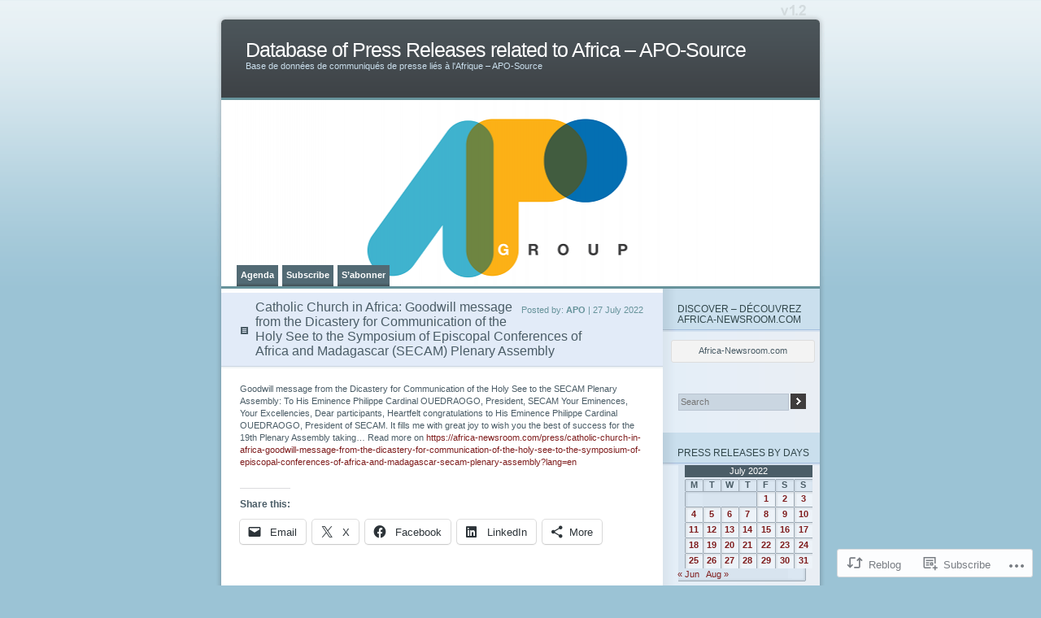

--- FILE ---
content_type: text/html; charset=UTF-8
request_url: https://appablog.wordpress.com/2022/07/27/catholic-church-in-africa-goodwill-message-from-the-dicastery-for-communication-of-the-holy-see-to-the-symposium-of-episcopal-conferences-of-africa-and-madagascar-secam-plenary-assembly/
body_size: 19536
content:
<!DOCTYPE html PUBLIC "-//W3C//DTD XHTML 1.0 Transitional//EN" "http://www.w3.org/TR/xhtml1/DTD/xhtml1-transitional.dtd">
<html xmlns="http://www.w3.org/1999/xhtml" lang="en">
<head profile="http://gmpg.org/xfn/11">
<meta http-equiv="Content-Type" content="text/html; charset=UTF-8" />
<title>Catholic Church in Africa: Goodwill message from the Dicastery for Communication of the Holy See to the Symposium of Episcopal Conferences of Africa and Madagascar (SECAM) Plenary Assembly | Database of Press Releases related to Africa - APO-Source</title>
<link rel="pingback" href="https://appablog.wordpress.com/xmlrpc.php" />
<meta name='robots' content='max-image-preview:large' />
<link rel='dns-prefetch' href='//s0.wp.com' />
<link rel="alternate" type="application/rss+xml" title="Database of Press Releases related to Africa - APO-Source &raquo; Feed" href="https://appablog.wordpress.com/feed/" />
<link rel="alternate" type="application/rss+xml" title="Database of Press Releases related to Africa - APO-Source &raquo; Comments Feed" href="https://appablog.wordpress.com/comments/feed/" />
<link rel="alternate" type="application/rss+xml" title="Database of Press Releases related to Africa - APO-Source &raquo; Catholic Church in Africa: Goodwill message from the Dicastery for Communication of the Holy See to the Symposium of Episcopal Conferences of Africa and Madagascar (SECAM) Plenary&nbsp;Assembly Comments Feed" href="https://appablog.wordpress.com/2022/07/27/catholic-church-in-africa-goodwill-message-from-the-dicastery-for-communication-of-the-holy-see-to-the-symposium-of-episcopal-conferences-of-africa-and-madagascar-secam-plenary-assembly/feed/" />
	<script type="text/javascript">
		/* <![CDATA[ */
		function addLoadEvent(func) {
			var oldonload = window.onload;
			if (typeof window.onload != 'function') {
				window.onload = func;
			} else {
				window.onload = function () {
					oldonload();
					func();
				}
			}
		}
		/* ]]> */
	</script>
	<link crossorigin='anonymous' rel='stylesheet' id='all-css-0-1' href='/_static/??-eJx9jFEKwkAMBS/kGqqV+iOeZd1GTbtJFpOleHvbIggi/jwYeDMwlZBUHMWBayi53kgMBvQS0/hmYNVl+prR4IE5OvahqPkXbZPZBn4nM434Ca/0705yJSF/gt+RZ7HUC2jCKIHJfDHPfGq6w353bLumHV5NoEre&cssminify=yes' type='text/css' media='all' />
<style id='wp-emoji-styles-inline-css'>

	img.wp-smiley, img.emoji {
		display: inline !important;
		border: none !important;
		box-shadow: none !important;
		height: 1em !important;
		width: 1em !important;
		margin: 0 0.07em !important;
		vertical-align: -0.1em !important;
		background: none !important;
		padding: 0 !important;
	}
/*# sourceURL=wp-emoji-styles-inline-css */
</style>
<link crossorigin='anonymous' rel='stylesheet' id='all-css-2-1' href='/wp-content/plugins/gutenberg-core/v22.2.0/build/styles/block-library/style.css?m=1764855221i&cssminify=yes' type='text/css' media='all' />
<style id='wp-block-library-inline-css'>
.has-text-align-justify {
	text-align:justify;
}
.has-text-align-justify{text-align:justify;}

/*# sourceURL=wp-block-library-inline-css */
</style><style id='global-styles-inline-css'>
:root{--wp--preset--aspect-ratio--square: 1;--wp--preset--aspect-ratio--4-3: 4/3;--wp--preset--aspect-ratio--3-4: 3/4;--wp--preset--aspect-ratio--3-2: 3/2;--wp--preset--aspect-ratio--2-3: 2/3;--wp--preset--aspect-ratio--16-9: 16/9;--wp--preset--aspect-ratio--9-16: 9/16;--wp--preset--color--black: #000000;--wp--preset--color--cyan-bluish-gray: #abb8c3;--wp--preset--color--white: #ffffff;--wp--preset--color--pale-pink: #f78da7;--wp--preset--color--vivid-red: #cf2e2e;--wp--preset--color--luminous-vivid-orange: #ff6900;--wp--preset--color--luminous-vivid-amber: #fcb900;--wp--preset--color--light-green-cyan: #7bdcb5;--wp--preset--color--vivid-green-cyan: #00d084;--wp--preset--color--pale-cyan-blue: #8ed1fc;--wp--preset--color--vivid-cyan-blue: #0693e3;--wp--preset--color--vivid-purple: #9b51e0;--wp--preset--gradient--vivid-cyan-blue-to-vivid-purple: linear-gradient(135deg,rgb(6,147,227) 0%,rgb(155,81,224) 100%);--wp--preset--gradient--light-green-cyan-to-vivid-green-cyan: linear-gradient(135deg,rgb(122,220,180) 0%,rgb(0,208,130) 100%);--wp--preset--gradient--luminous-vivid-amber-to-luminous-vivid-orange: linear-gradient(135deg,rgb(252,185,0) 0%,rgb(255,105,0) 100%);--wp--preset--gradient--luminous-vivid-orange-to-vivid-red: linear-gradient(135deg,rgb(255,105,0) 0%,rgb(207,46,46) 100%);--wp--preset--gradient--very-light-gray-to-cyan-bluish-gray: linear-gradient(135deg,rgb(238,238,238) 0%,rgb(169,184,195) 100%);--wp--preset--gradient--cool-to-warm-spectrum: linear-gradient(135deg,rgb(74,234,220) 0%,rgb(151,120,209) 20%,rgb(207,42,186) 40%,rgb(238,44,130) 60%,rgb(251,105,98) 80%,rgb(254,248,76) 100%);--wp--preset--gradient--blush-light-purple: linear-gradient(135deg,rgb(255,206,236) 0%,rgb(152,150,240) 100%);--wp--preset--gradient--blush-bordeaux: linear-gradient(135deg,rgb(254,205,165) 0%,rgb(254,45,45) 50%,rgb(107,0,62) 100%);--wp--preset--gradient--luminous-dusk: linear-gradient(135deg,rgb(255,203,112) 0%,rgb(199,81,192) 50%,rgb(65,88,208) 100%);--wp--preset--gradient--pale-ocean: linear-gradient(135deg,rgb(255,245,203) 0%,rgb(182,227,212) 50%,rgb(51,167,181) 100%);--wp--preset--gradient--electric-grass: linear-gradient(135deg,rgb(202,248,128) 0%,rgb(113,206,126) 100%);--wp--preset--gradient--midnight: linear-gradient(135deg,rgb(2,3,129) 0%,rgb(40,116,252) 100%);--wp--preset--font-size--small: 13px;--wp--preset--font-size--medium: 20px;--wp--preset--font-size--large: 36px;--wp--preset--font-size--x-large: 42px;--wp--preset--font-family--albert-sans: 'Albert Sans', sans-serif;--wp--preset--font-family--alegreya: Alegreya, serif;--wp--preset--font-family--arvo: Arvo, serif;--wp--preset--font-family--bodoni-moda: 'Bodoni Moda', serif;--wp--preset--font-family--bricolage-grotesque: 'Bricolage Grotesque', sans-serif;--wp--preset--font-family--cabin: Cabin, sans-serif;--wp--preset--font-family--chivo: Chivo, sans-serif;--wp--preset--font-family--commissioner: Commissioner, sans-serif;--wp--preset--font-family--cormorant: Cormorant, serif;--wp--preset--font-family--courier-prime: 'Courier Prime', monospace;--wp--preset--font-family--crimson-pro: 'Crimson Pro', serif;--wp--preset--font-family--dm-mono: 'DM Mono', monospace;--wp--preset--font-family--dm-sans: 'DM Sans', sans-serif;--wp--preset--font-family--dm-serif-display: 'DM Serif Display', serif;--wp--preset--font-family--domine: Domine, serif;--wp--preset--font-family--eb-garamond: 'EB Garamond', serif;--wp--preset--font-family--epilogue: Epilogue, sans-serif;--wp--preset--font-family--fahkwang: Fahkwang, sans-serif;--wp--preset--font-family--figtree: Figtree, sans-serif;--wp--preset--font-family--fira-sans: 'Fira Sans', sans-serif;--wp--preset--font-family--fjalla-one: 'Fjalla One', sans-serif;--wp--preset--font-family--fraunces: Fraunces, serif;--wp--preset--font-family--gabarito: Gabarito, system-ui;--wp--preset--font-family--ibm-plex-mono: 'IBM Plex Mono', monospace;--wp--preset--font-family--ibm-plex-sans: 'IBM Plex Sans', sans-serif;--wp--preset--font-family--ibarra-real-nova: 'Ibarra Real Nova', serif;--wp--preset--font-family--instrument-serif: 'Instrument Serif', serif;--wp--preset--font-family--inter: Inter, sans-serif;--wp--preset--font-family--josefin-sans: 'Josefin Sans', sans-serif;--wp--preset--font-family--jost: Jost, sans-serif;--wp--preset--font-family--libre-baskerville: 'Libre Baskerville', serif;--wp--preset--font-family--libre-franklin: 'Libre Franklin', sans-serif;--wp--preset--font-family--literata: Literata, serif;--wp--preset--font-family--lora: Lora, serif;--wp--preset--font-family--merriweather: Merriweather, serif;--wp--preset--font-family--montserrat: Montserrat, sans-serif;--wp--preset--font-family--newsreader: Newsreader, serif;--wp--preset--font-family--noto-sans-mono: 'Noto Sans Mono', sans-serif;--wp--preset--font-family--nunito: Nunito, sans-serif;--wp--preset--font-family--open-sans: 'Open Sans', sans-serif;--wp--preset--font-family--overpass: Overpass, sans-serif;--wp--preset--font-family--pt-serif: 'PT Serif', serif;--wp--preset--font-family--petrona: Petrona, serif;--wp--preset--font-family--piazzolla: Piazzolla, serif;--wp--preset--font-family--playfair-display: 'Playfair Display', serif;--wp--preset--font-family--plus-jakarta-sans: 'Plus Jakarta Sans', sans-serif;--wp--preset--font-family--poppins: Poppins, sans-serif;--wp--preset--font-family--raleway: Raleway, sans-serif;--wp--preset--font-family--roboto: Roboto, sans-serif;--wp--preset--font-family--roboto-slab: 'Roboto Slab', serif;--wp--preset--font-family--rubik: Rubik, sans-serif;--wp--preset--font-family--rufina: Rufina, serif;--wp--preset--font-family--sora: Sora, sans-serif;--wp--preset--font-family--source-sans-3: 'Source Sans 3', sans-serif;--wp--preset--font-family--source-serif-4: 'Source Serif 4', serif;--wp--preset--font-family--space-mono: 'Space Mono', monospace;--wp--preset--font-family--syne: Syne, sans-serif;--wp--preset--font-family--texturina: Texturina, serif;--wp--preset--font-family--urbanist: Urbanist, sans-serif;--wp--preset--font-family--work-sans: 'Work Sans', sans-serif;--wp--preset--spacing--20: 0.44rem;--wp--preset--spacing--30: 0.67rem;--wp--preset--spacing--40: 1rem;--wp--preset--spacing--50: 1.5rem;--wp--preset--spacing--60: 2.25rem;--wp--preset--spacing--70: 3.38rem;--wp--preset--spacing--80: 5.06rem;--wp--preset--shadow--natural: 6px 6px 9px rgba(0, 0, 0, 0.2);--wp--preset--shadow--deep: 12px 12px 50px rgba(0, 0, 0, 0.4);--wp--preset--shadow--sharp: 6px 6px 0px rgba(0, 0, 0, 0.2);--wp--preset--shadow--outlined: 6px 6px 0px -3px rgb(255, 255, 255), 6px 6px rgb(0, 0, 0);--wp--preset--shadow--crisp: 6px 6px 0px rgb(0, 0, 0);}:where(.is-layout-flex){gap: 0.5em;}:where(.is-layout-grid){gap: 0.5em;}body .is-layout-flex{display: flex;}.is-layout-flex{flex-wrap: wrap;align-items: center;}.is-layout-flex > :is(*, div){margin: 0;}body .is-layout-grid{display: grid;}.is-layout-grid > :is(*, div){margin: 0;}:where(.wp-block-columns.is-layout-flex){gap: 2em;}:where(.wp-block-columns.is-layout-grid){gap: 2em;}:where(.wp-block-post-template.is-layout-flex){gap: 1.25em;}:where(.wp-block-post-template.is-layout-grid){gap: 1.25em;}.has-black-color{color: var(--wp--preset--color--black) !important;}.has-cyan-bluish-gray-color{color: var(--wp--preset--color--cyan-bluish-gray) !important;}.has-white-color{color: var(--wp--preset--color--white) !important;}.has-pale-pink-color{color: var(--wp--preset--color--pale-pink) !important;}.has-vivid-red-color{color: var(--wp--preset--color--vivid-red) !important;}.has-luminous-vivid-orange-color{color: var(--wp--preset--color--luminous-vivid-orange) !important;}.has-luminous-vivid-amber-color{color: var(--wp--preset--color--luminous-vivid-amber) !important;}.has-light-green-cyan-color{color: var(--wp--preset--color--light-green-cyan) !important;}.has-vivid-green-cyan-color{color: var(--wp--preset--color--vivid-green-cyan) !important;}.has-pale-cyan-blue-color{color: var(--wp--preset--color--pale-cyan-blue) !important;}.has-vivid-cyan-blue-color{color: var(--wp--preset--color--vivid-cyan-blue) !important;}.has-vivid-purple-color{color: var(--wp--preset--color--vivid-purple) !important;}.has-black-background-color{background-color: var(--wp--preset--color--black) !important;}.has-cyan-bluish-gray-background-color{background-color: var(--wp--preset--color--cyan-bluish-gray) !important;}.has-white-background-color{background-color: var(--wp--preset--color--white) !important;}.has-pale-pink-background-color{background-color: var(--wp--preset--color--pale-pink) !important;}.has-vivid-red-background-color{background-color: var(--wp--preset--color--vivid-red) !important;}.has-luminous-vivid-orange-background-color{background-color: var(--wp--preset--color--luminous-vivid-orange) !important;}.has-luminous-vivid-amber-background-color{background-color: var(--wp--preset--color--luminous-vivid-amber) !important;}.has-light-green-cyan-background-color{background-color: var(--wp--preset--color--light-green-cyan) !important;}.has-vivid-green-cyan-background-color{background-color: var(--wp--preset--color--vivid-green-cyan) !important;}.has-pale-cyan-blue-background-color{background-color: var(--wp--preset--color--pale-cyan-blue) !important;}.has-vivid-cyan-blue-background-color{background-color: var(--wp--preset--color--vivid-cyan-blue) !important;}.has-vivid-purple-background-color{background-color: var(--wp--preset--color--vivid-purple) !important;}.has-black-border-color{border-color: var(--wp--preset--color--black) !important;}.has-cyan-bluish-gray-border-color{border-color: var(--wp--preset--color--cyan-bluish-gray) !important;}.has-white-border-color{border-color: var(--wp--preset--color--white) !important;}.has-pale-pink-border-color{border-color: var(--wp--preset--color--pale-pink) !important;}.has-vivid-red-border-color{border-color: var(--wp--preset--color--vivid-red) !important;}.has-luminous-vivid-orange-border-color{border-color: var(--wp--preset--color--luminous-vivid-orange) !important;}.has-luminous-vivid-amber-border-color{border-color: var(--wp--preset--color--luminous-vivid-amber) !important;}.has-light-green-cyan-border-color{border-color: var(--wp--preset--color--light-green-cyan) !important;}.has-vivid-green-cyan-border-color{border-color: var(--wp--preset--color--vivid-green-cyan) !important;}.has-pale-cyan-blue-border-color{border-color: var(--wp--preset--color--pale-cyan-blue) !important;}.has-vivid-cyan-blue-border-color{border-color: var(--wp--preset--color--vivid-cyan-blue) !important;}.has-vivid-purple-border-color{border-color: var(--wp--preset--color--vivid-purple) !important;}.has-vivid-cyan-blue-to-vivid-purple-gradient-background{background: var(--wp--preset--gradient--vivid-cyan-blue-to-vivid-purple) !important;}.has-light-green-cyan-to-vivid-green-cyan-gradient-background{background: var(--wp--preset--gradient--light-green-cyan-to-vivid-green-cyan) !important;}.has-luminous-vivid-amber-to-luminous-vivid-orange-gradient-background{background: var(--wp--preset--gradient--luminous-vivid-amber-to-luminous-vivid-orange) !important;}.has-luminous-vivid-orange-to-vivid-red-gradient-background{background: var(--wp--preset--gradient--luminous-vivid-orange-to-vivid-red) !important;}.has-very-light-gray-to-cyan-bluish-gray-gradient-background{background: var(--wp--preset--gradient--very-light-gray-to-cyan-bluish-gray) !important;}.has-cool-to-warm-spectrum-gradient-background{background: var(--wp--preset--gradient--cool-to-warm-spectrum) !important;}.has-blush-light-purple-gradient-background{background: var(--wp--preset--gradient--blush-light-purple) !important;}.has-blush-bordeaux-gradient-background{background: var(--wp--preset--gradient--blush-bordeaux) !important;}.has-luminous-dusk-gradient-background{background: var(--wp--preset--gradient--luminous-dusk) !important;}.has-pale-ocean-gradient-background{background: var(--wp--preset--gradient--pale-ocean) !important;}.has-electric-grass-gradient-background{background: var(--wp--preset--gradient--electric-grass) !important;}.has-midnight-gradient-background{background: var(--wp--preset--gradient--midnight) !important;}.has-small-font-size{font-size: var(--wp--preset--font-size--small) !important;}.has-medium-font-size{font-size: var(--wp--preset--font-size--medium) !important;}.has-large-font-size{font-size: var(--wp--preset--font-size--large) !important;}.has-x-large-font-size{font-size: var(--wp--preset--font-size--x-large) !important;}.has-albert-sans-font-family{font-family: var(--wp--preset--font-family--albert-sans) !important;}.has-alegreya-font-family{font-family: var(--wp--preset--font-family--alegreya) !important;}.has-arvo-font-family{font-family: var(--wp--preset--font-family--arvo) !important;}.has-bodoni-moda-font-family{font-family: var(--wp--preset--font-family--bodoni-moda) !important;}.has-bricolage-grotesque-font-family{font-family: var(--wp--preset--font-family--bricolage-grotesque) !important;}.has-cabin-font-family{font-family: var(--wp--preset--font-family--cabin) !important;}.has-chivo-font-family{font-family: var(--wp--preset--font-family--chivo) !important;}.has-commissioner-font-family{font-family: var(--wp--preset--font-family--commissioner) !important;}.has-cormorant-font-family{font-family: var(--wp--preset--font-family--cormorant) !important;}.has-courier-prime-font-family{font-family: var(--wp--preset--font-family--courier-prime) !important;}.has-crimson-pro-font-family{font-family: var(--wp--preset--font-family--crimson-pro) !important;}.has-dm-mono-font-family{font-family: var(--wp--preset--font-family--dm-mono) !important;}.has-dm-sans-font-family{font-family: var(--wp--preset--font-family--dm-sans) !important;}.has-dm-serif-display-font-family{font-family: var(--wp--preset--font-family--dm-serif-display) !important;}.has-domine-font-family{font-family: var(--wp--preset--font-family--domine) !important;}.has-eb-garamond-font-family{font-family: var(--wp--preset--font-family--eb-garamond) !important;}.has-epilogue-font-family{font-family: var(--wp--preset--font-family--epilogue) !important;}.has-fahkwang-font-family{font-family: var(--wp--preset--font-family--fahkwang) !important;}.has-figtree-font-family{font-family: var(--wp--preset--font-family--figtree) !important;}.has-fira-sans-font-family{font-family: var(--wp--preset--font-family--fira-sans) !important;}.has-fjalla-one-font-family{font-family: var(--wp--preset--font-family--fjalla-one) !important;}.has-fraunces-font-family{font-family: var(--wp--preset--font-family--fraunces) !important;}.has-gabarito-font-family{font-family: var(--wp--preset--font-family--gabarito) !important;}.has-ibm-plex-mono-font-family{font-family: var(--wp--preset--font-family--ibm-plex-mono) !important;}.has-ibm-plex-sans-font-family{font-family: var(--wp--preset--font-family--ibm-plex-sans) !important;}.has-ibarra-real-nova-font-family{font-family: var(--wp--preset--font-family--ibarra-real-nova) !important;}.has-instrument-serif-font-family{font-family: var(--wp--preset--font-family--instrument-serif) !important;}.has-inter-font-family{font-family: var(--wp--preset--font-family--inter) !important;}.has-josefin-sans-font-family{font-family: var(--wp--preset--font-family--josefin-sans) !important;}.has-jost-font-family{font-family: var(--wp--preset--font-family--jost) !important;}.has-libre-baskerville-font-family{font-family: var(--wp--preset--font-family--libre-baskerville) !important;}.has-libre-franklin-font-family{font-family: var(--wp--preset--font-family--libre-franklin) !important;}.has-literata-font-family{font-family: var(--wp--preset--font-family--literata) !important;}.has-lora-font-family{font-family: var(--wp--preset--font-family--lora) !important;}.has-merriweather-font-family{font-family: var(--wp--preset--font-family--merriweather) !important;}.has-montserrat-font-family{font-family: var(--wp--preset--font-family--montserrat) !important;}.has-newsreader-font-family{font-family: var(--wp--preset--font-family--newsreader) !important;}.has-noto-sans-mono-font-family{font-family: var(--wp--preset--font-family--noto-sans-mono) !important;}.has-nunito-font-family{font-family: var(--wp--preset--font-family--nunito) !important;}.has-open-sans-font-family{font-family: var(--wp--preset--font-family--open-sans) !important;}.has-overpass-font-family{font-family: var(--wp--preset--font-family--overpass) !important;}.has-pt-serif-font-family{font-family: var(--wp--preset--font-family--pt-serif) !important;}.has-petrona-font-family{font-family: var(--wp--preset--font-family--petrona) !important;}.has-piazzolla-font-family{font-family: var(--wp--preset--font-family--piazzolla) !important;}.has-playfair-display-font-family{font-family: var(--wp--preset--font-family--playfair-display) !important;}.has-plus-jakarta-sans-font-family{font-family: var(--wp--preset--font-family--plus-jakarta-sans) !important;}.has-poppins-font-family{font-family: var(--wp--preset--font-family--poppins) !important;}.has-raleway-font-family{font-family: var(--wp--preset--font-family--raleway) !important;}.has-roboto-font-family{font-family: var(--wp--preset--font-family--roboto) !important;}.has-roboto-slab-font-family{font-family: var(--wp--preset--font-family--roboto-slab) !important;}.has-rubik-font-family{font-family: var(--wp--preset--font-family--rubik) !important;}.has-rufina-font-family{font-family: var(--wp--preset--font-family--rufina) !important;}.has-sora-font-family{font-family: var(--wp--preset--font-family--sora) !important;}.has-source-sans-3-font-family{font-family: var(--wp--preset--font-family--source-sans-3) !important;}.has-source-serif-4-font-family{font-family: var(--wp--preset--font-family--source-serif-4) !important;}.has-space-mono-font-family{font-family: var(--wp--preset--font-family--space-mono) !important;}.has-syne-font-family{font-family: var(--wp--preset--font-family--syne) !important;}.has-texturina-font-family{font-family: var(--wp--preset--font-family--texturina) !important;}.has-urbanist-font-family{font-family: var(--wp--preset--font-family--urbanist) !important;}.has-work-sans-font-family{font-family: var(--wp--preset--font-family--work-sans) !important;}
/*# sourceURL=global-styles-inline-css */
</style>

<style id='classic-theme-styles-inline-css'>
/*! This file is auto-generated */
.wp-block-button__link{color:#fff;background-color:#32373c;border-radius:9999px;box-shadow:none;text-decoration:none;padding:calc(.667em + 2px) calc(1.333em + 2px);font-size:1.125em}.wp-block-file__button{background:#32373c;color:#fff;text-decoration:none}
/*# sourceURL=/wp-includes/css/classic-themes.min.css */
</style>
<link crossorigin='anonymous' rel='stylesheet' id='all-css-4-1' href='/_static/??-eJxty0sOwjAMRdENYawqiM8AsZYkWBAUJ1btqOruMeqQTt7g6R5cBHJvRs2QB0gdr9IUc5/Jf5Zo6AXTs0SqxJ4ds+oB99kibiAlmUkVfLkMBns71D+33SgjYc8UG3BRQ7W10q998H26nKbzLYRw/XwBCOI+Cg==&cssminify=yes' type='text/css' media='all' />
<link crossorigin='anonymous' rel='stylesheet' id='all-css-6-1' href='/_static/??-eJzTLy/QTc7PK0nNK9HPLdUtyClNz8wr1i9KTcrJTwcy0/WTi5G5ekCujj52Temp+bo5+cmJJZn5eSgc3bScxMwikFb7XFtDE1NLExMLc0OTLACohS2q&cssminify=yes' type='text/css' media='all' />
<link crossorigin='anonymous' rel='stylesheet' id='print-css-7-1' href='/wp-content/mu-plugins/global-print/global-print.css?m=1465851035i&cssminify=yes' type='text/css' media='print' />
<style id='jetpack-global-styles-frontend-style-inline-css'>
:root { --font-headings: unset; --font-base: unset; --font-headings-default: -apple-system,BlinkMacSystemFont,"Segoe UI",Roboto,Oxygen-Sans,Ubuntu,Cantarell,"Helvetica Neue",sans-serif; --font-base-default: -apple-system,BlinkMacSystemFont,"Segoe UI",Roboto,Oxygen-Sans,Ubuntu,Cantarell,"Helvetica Neue",sans-serif;}
/*# sourceURL=jetpack-global-styles-frontend-style-inline-css */
</style>
<link crossorigin='anonymous' rel='stylesheet' id='all-css-10-1' href='/_static/??-eJyNjcEKwjAQRH/IuFRT6kX8FNkmS5K6yQY3Qfx7bfEiXrwM82B4A49qnJRGpUHupnIPqSgs1Cq624chi6zhO5OCRryTR++fW00l7J3qDv43XVNxoOISsmEJol/wY2uR8vs3WggsM/I6uOTzMI3Hw8lOg11eUT1JKA==&cssminify=yes' type='text/css' media='all' />
<script type="text/javascript" id="jetpack_related-posts-js-extra">
/* <![CDATA[ */
var related_posts_js_options = {"post_heading":"h4"};
//# sourceURL=jetpack_related-posts-js-extra
/* ]]> */
</script>
<script type="text/javascript" id="wpcom-actionbar-placeholder-js-extra">
/* <![CDATA[ */
var actionbardata = {"siteID":"1465824","postID":"187608","siteURL":"https://appablog.wordpress.com","xhrURL":"https://appablog.wordpress.com/wp-admin/admin-ajax.php","nonce":"8d63a61e57","isLoggedIn":"","statusMessage":"","subsEmailDefault":"instantly","proxyScriptUrl":"https://s0.wp.com/wp-content/js/wpcom-proxy-request.js?m=1513050504i&amp;ver=20211021","shortlink":"https://wp.me/p69kk-MNW","i18n":{"followedText":"New posts from this site will now appear in your \u003Ca href=\"https://wordpress.com/reader\"\u003EReader\u003C/a\u003E","foldBar":"Collapse this bar","unfoldBar":"Expand this bar","shortLinkCopied":"Shortlink copied to clipboard."}};
//# sourceURL=wpcom-actionbar-placeholder-js-extra
/* ]]> */
</script>
<script type="text/javascript" id="jetpack-mu-wpcom-settings-js-before">
/* <![CDATA[ */
var JETPACK_MU_WPCOM_SETTINGS = {"assetsUrl":"https://s0.wp.com/wp-content/mu-plugins/jetpack-mu-wpcom-plugin/moon/jetpack_vendor/automattic/jetpack-mu-wpcom/src/build/"};
//# sourceURL=jetpack-mu-wpcom-settings-js-before
/* ]]> */
</script>
<script crossorigin='anonymous' type='text/javascript'  src='/_static/??/wp-content/mu-plugins/jetpack-plugin/moon/_inc/build/related-posts/related-posts.min.js,/wp-content/js/rlt-proxy.js?m=1755006225j'></script>
<script type="text/javascript" id="rlt-proxy-js-after">
/* <![CDATA[ */
	rltInitialize( {"token":null,"iframeOrigins":["https:\/\/widgets.wp.com"]} );
//# sourceURL=rlt-proxy-js-after
/* ]]> */
</script>
<link rel="EditURI" type="application/rsd+xml" title="RSD" href="https://appablog.wordpress.com/xmlrpc.php?rsd" />
<meta name="generator" content="WordPress.com" />
<link rel="canonical" href="https://appablog.wordpress.com/2022/07/27/catholic-church-in-africa-goodwill-message-from-the-dicastery-for-communication-of-the-holy-see-to-the-symposium-of-episcopal-conferences-of-africa-and-madagascar-secam-plenary-assembly/" />
<link rel='shortlink' href='https://wp.me/p69kk-MNW' />
<link rel="alternate" type="application/json+oembed" href="https://public-api.wordpress.com/oembed/?format=json&amp;url=https%3A%2F%2Fappablog.wordpress.com%2F2022%2F07%2F27%2Fcatholic-church-in-africa-goodwill-message-from-the-dicastery-for-communication-of-the-holy-see-to-the-symposium-of-episcopal-conferences-of-africa-and-madagascar-secam-plenary-assembly%2F&amp;for=wpcom-auto-discovery" /><link rel="alternate" type="application/xml+oembed" href="https://public-api.wordpress.com/oembed/?format=xml&amp;url=https%3A%2F%2Fappablog.wordpress.com%2F2022%2F07%2F27%2Fcatholic-church-in-africa-goodwill-message-from-the-dicastery-for-communication-of-the-holy-see-to-the-symposium-of-episcopal-conferences-of-africa-and-madagascar-secam-plenary-assembly%2F&amp;for=wpcom-auto-discovery" />
<!-- Jetpack Open Graph Tags -->
<meta property="og:type" content="article" />
<meta property="og:title" content="Catholic Church in Africa: Goodwill message from the Dicastery for Communication of the Holy See to the Symposium of Episcopal Conferences of Africa and Madagascar (SECAM) Plenary Assembly" />
<meta property="og:url" content="https://appablog.wordpress.com/2022/07/27/catholic-church-in-africa-goodwill-message-from-the-dicastery-for-communication-of-the-holy-see-to-the-symposium-of-episcopal-conferences-of-africa-and-madagascar-secam-plenary-assembly/" />
<meta property="og:description" content="Goodwill message from the Dicastery for Communication of the Holy See to the SECAM Plenary Assembly: To His Eminence Philippe Cardinal OUEDRAOGO, President, SECAM Your Eminences, Your Excellencies,…" />
<meta property="article:published_time" content="2022-07-27T07:00:29+00:00" />
<meta property="article:modified_time" content="2022-07-27T07:00:29+00:00" />
<meta property="og:site_name" content="Database of Press Releases related to Africa - APO-Source" />
<meta property="og:image" content="http://links.apo-mail.org/wf/open" />
<meta property="og:image:secure_url" content="https://links.apo-mail.org/wf/open" />
<meta property="og:image:width" content="1" />
<meta property="og:image:height" content="1" />
<meta property="og:image:alt" content="" />
<meta property="og:locale" content="en_US" />
<meta property="fb:app_id" content="249643311490" />
<meta property="article:publisher" content="https://www.facebook.com/WordPresscom" />
<meta name="twitter:creator" content="@apo_source" />
<meta name="twitter:site" content="@apo_source" />
<meta name="twitter:text:title" content="Catholic Church in Africa: Goodwill message from the Dicastery for Communication of the Holy See to the Symposium of Episcopal Conferences of Africa and Madagascar (SECAM) Plenary&nbsp;Assembly" />
<meta name="twitter:image" content="http://links.apo-mail.org/wf/open?upn=[base64]&#038;w=144" />
<meta name="twitter:card" content="summary" />

<!-- End Jetpack Open Graph Tags -->
<link rel="shortcut icon" type="image/x-icon" href="https://secure.gravatar.com/blavatar/ce5edb33701f69af0eced7134ab283cfbadc3f120b53b7aee83367d4e081a481?s=32" sizes="16x16" />
<link rel="icon" type="image/x-icon" href="https://secure.gravatar.com/blavatar/ce5edb33701f69af0eced7134ab283cfbadc3f120b53b7aee83367d4e081a481?s=32" sizes="16x16" />
<link rel="apple-touch-icon" href="https://secure.gravatar.com/blavatar/ce5edb33701f69af0eced7134ab283cfbadc3f120b53b7aee83367d4e081a481?s=114" />
<link rel='openid.server' href='https://appablog.wordpress.com/?openidserver=1' />
<link rel='openid.delegate' href='https://appablog.wordpress.com/' />
<link rel="search" type="application/opensearchdescription+xml" href="https://appablog.wordpress.com/osd.xml" title="Database of Press Releases related to Africa - APO-Source" />
<link rel="search" type="application/opensearchdescription+xml" href="https://s1.wp.com/opensearch.xml" title="WordPress.com" />
		<style id="wpcom-hotfix-masterbar-style">
			@media screen and (min-width: 783px) {
				#wpadminbar .quicklinks li#wp-admin-bar-my-account.with-avatar > a img {
					margin-top: 5px;
				}
			}
		</style>
		<meta name="description" content="Goodwill message from the Dicastery for Communication of the Holy See to the SECAM Plenary Assembly: To His Eminence Philippe Cardinal OUEDRAOGO, President, SECAM Your Eminences, Your Excellencies, Dear participants, Heartfelt congratulations to His Eminence Philippe Cardinal OUEDRAOGO, President of SECAM. It fills me with great joy to wish you the best of success for&hellip;" />
	<style type="text/css">
	#mainpic {
		background: url('https://appablog.wordpress.com/wp-content/uploads/2017/10/cropped-banner.png') no-repeat;
	}
	</style>
</head>
<body class="wp-singular post-template-default single single-post postid-187608 single-format-standard wp-theme-pubocean-mist customizer-styles-applied jetpack-reblog-enabled">

<div id="page">
	<div id="header">
		<h1><a href="https://appablog.wordpress.com/">Database of Press Releases related to Africa &#8211; APO-Source</a></h1>
		<div class="description">Base de données de communiqués de presse liés à l&#039;Afrique   &#8211;   APO-Source&nbsp;</div>
		<div id="mainpic">
			<a href="https://appablog.wordpress.com/">
						</a>
		</div>
		<ul class="pagetabs" id="pagetabs">
	<li class="page_item page-item-25"><a href="https://appablog.wordpress.com/appa-services/">Agenda</a></li>
<li class="page_item page-item-142 page_item_has_children"><a href="https://appablog.wordpress.com/mailing-list/">Subscribe</a></li>
<li class="page_item page-item-56020"><a href="https://appablog.wordpress.com/sabonner/">S&#8217;abonner</a></li>
</ul>

	</div>

	<div id="content">

  		<div class="postwrapper wideposts" id="post-187608">
			<div class="title">
				<small>Posted by: <strong>APO</strong> | 27 July  2022 </small>
				<h2>Catholic Church in Africa: Goodwill message from the Dicastery for Communication of the Holy See to the Symposium of Episcopal Conferences of Africa and Madagascar (SECAM) Plenary&nbsp;Assembly</h2>
			</div>
			<div class="post-187608 post type-post status-publish format-standard hentry category-autresothers">
				<div class="entry">
			      		<p>Goodwill message from the Dicastery for Communication of the Holy See to the SECAM Plenary Assembly: To His Eminence Philippe Cardinal OUEDRAOGO, President, SECAM Your Eminences, Your Excellencies, Dear participants, Heartfelt congratulations to His Eminence Philippe Cardinal OUEDRAOGO, President of SECAM. It fills me with great joy to wish you the best of success for the 19th Plenary Assembly taking… Read more on <a href="https://africa-newsroom.com/press/catholic-church-in-africa-goodwill-message-from-the-dicastery-for-communication-of-the-holy-see-to-the-symposium-of-episcopal-conferences-of-africa-and-madagascar-secam-plenary-assembly?lang=en">https://africa-newsroom.com/press/catholic-church-in-africa-goodwill-message-from-the-dicastery-for-communication-of-the-holy-see-to-the-symposium-of-episcopal-conferences-of-africa-and-madagascar-secam-plenary-assembly?lang=en</a><img src="http://links.apo-mail.org/wf/open?upn=[base64]" alt="" width="1" height="1" /></p>
<div id="jp-post-flair" class="sharedaddy sd-like-enabled sd-sharing-enabled"><div class="sharedaddy sd-sharing-enabled"><div class="robots-nocontent sd-block sd-social sd-social-icon-text sd-sharing"><h3 class="sd-title">Share this:</h3><div class="sd-content"><ul><li class="share-email"><a rel="nofollow noopener noreferrer"
				data-shared="sharing-email-187608"
				class="share-email sd-button share-icon"
				href="mailto:?subject=%5BShared%20Post%5D%20Catholic%20Church%20in%20Africa%3A%20Goodwill%20message%20from%20the%20Dicastery%20for%20Communication%20of%20the%20Holy%20See%20to%20the%20Symposium%20of%20Episcopal%20Conferences%20of%20Africa%20and%20Madagascar%20%28SECAM%29%20Plenary%20Assembly&#038;body=https%3A%2F%2Fappablog.wordpress.com%2F2022%2F07%2F27%2Fcatholic-church-in-africa-goodwill-message-from-the-dicastery-for-communication-of-the-holy-see-to-the-symposium-of-episcopal-conferences-of-africa-and-madagascar-secam-plenary-assembly%2F&#038;share=email"
				target="_blank"
				aria-labelledby="sharing-email-187608"
				data-email-share-error-title="Do you have email set up?" data-email-share-error-text="If you&#039;re having problems sharing via email, you might not have email set up for your browser. You may need to create a new email yourself." data-email-share-nonce="69f8eebc27" data-email-share-track-url="https://appablog.wordpress.com/2022/07/27/catholic-church-in-africa-goodwill-message-from-the-dicastery-for-communication-of-the-holy-see-to-the-symposium-of-episcopal-conferences-of-africa-and-madagascar-secam-plenary-assembly/?share=email">
				<span id="sharing-email-187608" hidden>Email a link to a friend (Opens in new window)</span>
				<span>Email</span>
			</a></li><li class="share-twitter"><a rel="nofollow noopener noreferrer"
				data-shared="sharing-twitter-187608"
				class="share-twitter sd-button share-icon"
				href="https://appablog.wordpress.com/2022/07/27/catholic-church-in-africa-goodwill-message-from-the-dicastery-for-communication-of-the-holy-see-to-the-symposium-of-episcopal-conferences-of-africa-and-madagascar-secam-plenary-assembly/?share=twitter"
				target="_blank"
				aria-labelledby="sharing-twitter-187608"
				>
				<span id="sharing-twitter-187608" hidden>Share on X (Opens in new window)</span>
				<span>X</span>
			</a></li><li class="share-facebook"><a rel="nofollow noopener noreferrer"
				data-shared="sharing-facebook-187608"
				class="share-facebook sd-button share-icon"
				href="https://appablog.wordpress.com/2022/07/27/catholic-church-in-africa-goodwill-message-from-the-dicastery-for-communication-of-the-holy-see-to-the-symposium-of-episcopal-conferences-of-africa-and-madagascar-secam-plenary-assembly/?share=facebook"
				target="_blank"
				aria-labelledby="sharing-facebook-187608"
				>
				<span id="sharing-facebook-187608" hidden>Share on Facebook (Opens in new window)</span>
				<span>Facebook</span>
			</a></li><li class="share-linkedin"><a rel="nofollow noopener noreferrer"
				data-shared="sharing-linkedin-187608"
				class="share-linkedin sd-button share-icon"
				href="https://appablog.wordpress.com/2022/07/27/catholic-church-in-africa-goodwill-message-from-the-dicastery-for-communication-of-the-holy-see-to-the-symposium-of-episcopal-conferences-of-africa-and-madagascar-secam-plenary-assembly/?share=linkedin"
				target="_blank"
				aria-labelledby="sharing-linkedin-187608"
				>
				<span id="sharing-linkedin-187608" hidden>Share on LinkedIn (Opens in new window)</span>
				<span>LinkedIn</span>
			</a></li><li><a href="#" class="sharing-anchor sd-button share-more"><span>More</span></a></li><li class="share-end"></li></ul><div class="sharing-hidden"><div class="inner" style="display: none;"><ul><li class="share-print"><a rel="nofollow noopener noreferrer"
				data-shared="sharing-print-187608"
				class="share-print sd-button share-icon"
				href="https://appablog.wordpress.com/2022/07/27/catholic-church-in-africa-goodwill-message-from-the-dicastery-for-communication-of-the-holy-see-to-the-symposium-of-episcopal-conferences-of-africa-and-madagascar-secam-plenary-assembly/#print?share=print"
				target="_blank"
				aria-labelledby="sharing-print-187608"
				>
				<span id="sharing-print-187608" hidden>Print (Opens in new window)</span>
				<span>Print</span>
			</a></li><li class="share-tumblr"><a rel="nofollow noopener noreferrer"
				data-shared="sharing-tumblr-187608"
				class="share-tumblr sd-button share-icon"
				href="https://appablog.wordpress.com/2022/07/27/catholic-church-in-africa-goodwill-message-from-the-dicastery-for-communication-of-the-holy-see-to-the-symposium-of-episcopal-conferences-of-africa-and-madagascar-secam-plenary-assembly/?share=tumblr"
				target="_blank"
				aria-labelledby="sharing-tumblr-187608"
				>
				<span id="sharing-tumblr-187608" hidden>Share on Tumblr (Opens in new window)</span>
				<span>Tumblr</span>
			</a></li><li class="share-reddit"><a rel="nofollow noopener noreferrer"
				data-shared="sharing-reddit-187608"
				class="share-reddit sd-button share-icon"
				href="https://appablog.wordpress.com/2022/07/27/catholic-church-in-africa-goodwill-message-from-the-dicastery-for-communication-of-the-holy-see-to-the-symposium-of-episcopal-conferences-of-africa-and-madagascar-secam-plenary-assembly/?share=reddit"
				target="_blank"
				aria-labelledby="sharing-reddit-187608"
				>
				<span id="sharing-reddit-187608" hidden>Share on Reddit (Opens in new window)</span>
				<span>Reddit</span>
			</a></li><li class="share-pinterest"><a rel="nofollow noopener noreferrer"
				data-shared="sharing-pinterest-187608"
				class="share-pinterest sd-button share-icon"
				href="https://appablog.wordpress.com/2022/07/27/catholic-church-in-africa-goodwill-message-from-the-dicastery-for-communication-of-the-holy-see-to-the-symposium-of-episcopal-conferences-of-africa-and-madagascar-secam-plenary-assembly/?share=pinterest"
				target="_blank"
				aria-labelledby="sharing-pinterest-187608"
				>
				<span id="sharing-pinterest-187608" hidden>Share on Pinterest (Opens in new window)</span>
				<span>Pinterest</span>
			</a></li><li class="share-end"></li></ul></div></div></div></div></div><div class='sharedaddy sd-block sd-like jetpack-likes-widget-wrapper jetpack-likes-widget-unloaded' id='like-post-wrapper-1465824-187608-6970b9e8b0c66' data-src='//widgets.wp.com/likes/index.html?ver=20260121#blog_id=1465824&amp;post_id=187608&amp;origin=appablog.wordpress.com&amp;obj_id=1465824-187608-6970b9e8b0c66' data-name='like-post-frame-1465824-187608-6970b9e8b0c66' data-title='Like or Reblog'><div class='likes-widget-placeholder post-likes-widget-placeholder' style='height: 55px;'><span class='button'><span>Like</span></span> <span class='loading'>Loading...</span></div><span class='sd-text-color'></span><a class='sd-link-color'></a></div>
<div id='jp-relatedposts' class='jp-relatedposts' >
	<h3 class="jp-relatedposts-headline"><em>Related</em></h3>
</div></div>							        	</div>
			    	<div class="postinfo">
					<p>Posted in <a href="https://appablog.wordpress.com/category/autresothers/" rel="category tag">AUTRES/OTHERS</a></p>
			  	</div>
			</div>
			<div class="navigation">
				<div class="alignleft">&laquo; <a href="https://appablog.wordpress.com/2022/07/26/food-security-in-togo-african-development-bank-group-grants-5-million/" rel="prev">Food Security in Togo: African Development Bank Group Grants $5&nbsp;Million</a></div>
				<div class="alignright"><a href="https://appablog.wordpress.com/2022/07/27/rmb-funds-greenfield-dry-bulk-port-concession-in-cote-divoire/" rel="next">RMB funds Greenfield Dry Bulk Port Concession in Côte&nbsp;d’Ivoire</a> &raquo;</div>
			</div>
			<br style="clear:both" />
		</div>

	
<!-- You can start editing here. -->



	
	<div class="title">
		<h2>Categories</h2>
	</div>
	<div class="post-187608 post type-post status-publish format-standard hentry category-autresothers">
	  <ul class="catlist">
        	<li class="cat-item cat-item-7473109"><a href="https://appablog.wordpress.com/category/a-topic/">A -TOPIC</a>
<ul class='children'>
	<li class="cat-item cat-item-12579942"><a href="https://appablog.wordpress.com/category/a-topic/agr-agriculture/">AGR Agriculture</a>
</li>
	<li class="cat-item cat-item-7473340"><a href="https://appablog.wordpress.com/category/a-topic/air-airlinesaviation/">AIR Airlines/Aviation</a>
</li>
	<li class="cat-item cat-item-362848"><a href="https://appablog.wordpress.com/category/a-topic/art-art/">ART Art</a>
</li>
	<li class="cat-item cat-item-7473342"><a href="https://appablog.wordpress.com/category/a-topic/asi-asian-related-news/">ASI Asian Related News</a>
</li>
	<li class="cat-item cat-item-7473343"><a href="https://appablog.wordpress.com/category/a-topic/awd-awards/">AWD Awards</a>
</li>
	<li class="cat-item cat-item-7473344"><a href="https://appablog.wordpress.com/category/a-topic/bfa-broadcast-feed-announcement/">BFA Broadcast Feed Announcement</a>
</li>
	<li class="cat-item cat-item-7473346"><a href="https://appablog.wordpress.com/category/a-topic/bks-books/">BKS Books</a>
</li>
	<li class="cat-item cat-item-7473350"><a href="https://appablog.wordpress.com/category/a-topic/blk-black-oriented-news/">BLK Black-oriented News</a>
</li>
	<li class="cat-item cat-item-7473352"><a href="https://appablog.wordpress.com/category/a-topic/cca-conference-call-announcements/">CCA Conference Call Announcements</a>
</li>
	<li class="cat-item cat-item-7473356"><a href="https://appablog.wordpress.com/category/a-topic/chi-children-related-news/">CHI Children Related News</a>
</li>
	<li class="cat-item cat-item-7473357"><a href="https://appablog.wordpress.com/category/a-topic/dsc-oilgas-discoveries/">DSC Oil/Gas Discoveries</a>
</li>
	<li class="cat-item cat-item-7473147"><a href="https://appablog.wordpress.com/category/a-topic/eco-economic-news-trends-analysis/">ECO Economic News, Trends, Analysis</a>
</li>
	<li class="cat-item cat-item-7473326"><a href="https://appablog.wordpress.com/category/a-topic/edu-education/">EDU Education</a>
</li>
	<li class="cat-item cat-item-381759"><a href="https://appablog.wordpress.com/category/a-topic/ent-entertainment/">ENT Entertainment</a>
</li>
	<li class="cat-item cat-item-139017655"><a href="https://appablog.wordpress.com/category/a-topic/env-environmental-services/">ENV Environmental services</a>
</li>
	<li class="cat-item cat-item-7473359"><a href="https://appablog.wordpress.com/category/a-topic/fas-fashion/">FAS Fashion</a>
</li>
	<li class="cat-item cat-item-139017705"><a href="https://appablog.wordpress.com/category/a-topic/fin-banking-financial-services/">FIN Banking, Financial services</a>
</li>
	<li class="cat-item cat-item-7473360"><a href="https://appablog.wordpress.com/category/a-topic/flm-filmmotion-picture/">FLM Film/Motion Picture</a>
</li>
	<li class="cat-item cat-item-7473116"><a href="https://appablog.wordpress.com/category/a-topic/for-foreign-policy/">FOR Foreign Policy</a>
</li>
	<li class="cat-item cat-item-7473361"><a href="https://appablog.wordpress.com/category/a-topic/hea-healthcarehospitals/">HEA Healthcare/Hospitals</a>
</li>
	<li class="cat-item cat-item-12581368"><a href="https://appablog.wordpress.com/category/a-topic/idc-infectious-disease-control/">IDC Infectious Disease Control</a>
</li>
	<li class="cat-item cat-item-7473366"><a href="https://appablog.wordpress.com/category/a-topic/lbr-labor-news/">LBR Labor News</a>
</li>
	<li class="cat-item cat-item-139017615"><a href="https://appablog.wordpress.com/category/a-topic/lei-leisure-turism-hotel/">LEI Leisure, Turism, Hotel</a>
</li>
	<li class="cat-item cat-item-12612331"><a href="https://appablog.wordpress.com/category/a-topic/mlm-multimediaonlineinternet/">MLM Multimedia/Online/Internet</a>
</li>
	<li class="cat-item cat-item-7473368"><a href="https://appablog.wordpress.com/category/a-topic/mng-miningmetals/">MNG Mining/Metals</a>
</li>
	<li class="cat-item cat-item-7473371"><a href="https://appablog.wordpress.com/category/a-topic/mus-music/">MUS Music</a>
</li>
	<li class="cat-item cat-item-7473111"><a href="https://appablog.wordpress.com/category/a-topic/ntp-not-for-profit/">NTP Not for Profit</a>
</li>
	<li class="cat-item cat-item-7473373"><a href="https://appablog.wordpress.com/category/a-topic/oil-oilenergy/">OIL Oil/Energy</a>
</li>
	<li class="cat-item cat-item-7473323"><a href="https://appablog.wordpress.com/category/a-topic/per-personnel-announcements/">PER Personnel Announcements</a>
</li>
	<li class="cat-item cat-item-7473374"><a href="https://appablog.wordpress.com/category/a-topic/rad-radio/">RAD Radio</a>
</li>
	<li class="cat-item cat-item-7473377"><a href="https://appablog.wordpress.com/category/a-topic/rel-religion/">REL Religion</a>
</li>
	<li class="cat-item cat-item-7473379"><a href="https://appablog.wordpress.com/category/a-topic/spt-sports/">SPT Sports</a>
</li>
	<li class="cat-item cat-item-7473382"><a href="https://appablog.wordpress.com/category/a-topic/tls-telecommunications/">TLS Telecommunications</a>
</li>
	<li class="cat-item cat-item-7473383"><a href="https://appablog.wordpress.com/category/a-topic/trd-trade-policy/">TRD Trade Policy</a>
</li>
	<li class="cat-item cat-item-7473385"><a href="https://appablog.wordpress.com/category/a-topic/trn-transport/">TRN Transport</a>
</li>
	<li class="cat-item cat-item-7473387"><a href="https://appablog.wordpress.com/category/a-topic/tvn-television/">TVN Television</a>
</li>
	<li class="cat-item cat-item-7473327"><a href="https://appablog.wordpress.com/category/a-topic/wom-women-related-news/">WOM Women Related News</a>
</li>
</ul>
</li>
	<li class="cat-item cat-item-1119551"><a href="https://appablog.wordpress.com/category/africa-afrique/">AFRICA / AFRIQUE</a>
</li>
	<li class="cat-item cat-item-7520005"><a href="https://appablog.wordpress.com/category/african-dev-bank-banque-afr-de-developpement/">African Dev. Bank &#8211; Banque Afr. de Développement</a>
</li>
	<li class="cat-item cat-item-1544801"><a href="https://appablog.wordpress.com/category/african-union-union-africaine/">AFRICAN UNION / UNION AFRICAINE</a>
</li>
	<li class="cat-item cat-item-120343"><a href="https://appablog.wordpress.com/category/afrique-du-sud/">Afrique du Sud</a>
</li>
	<li class="cat-item cat-item-100140"><a href="https://appablog.wordpress.com/category/algerie/">Algérie</a>
</li>
	<li class="cat-item cat-item-109847"><a href="https://appablog.wordpress.com/category/algeria/">Algeria</a>
</li>
	<li class="cat-item cat-item-10544"><a href="https://appablog.wordpress.com/category/analysis/">Analysis</a>
</li>
	<li class="cat-item cat-item-22741"><a href="https://appablog.wordpress.com/category/angola/">Angola</a>
</li>
	<li class="cat-item cat-item-1544832"><a href="https://appablog.wordpress.com/category/appa-newsroom/">APO-Newsroom</a>
</li>
	<li class="cat-item cat-item-1849"><a href="https://appablog.wordpress.com/category/austria/">Austria</a>
</li>
	<li class="cat-item cat-item-1763343"><a href="https://appablog.wordpress.com/category/autresothers/">AUTRES/OTHERS</a>
</li>
	<li class="cat-item cat-item-2224809"><a href="https://appablog.wordpress.com/category/badea/">BADEA</a>
</li>
	<li class="cat-item cat-item-44144"><a href="https://appablog.wordpress.com/category/benin/">Bénin</a>
</li>
	<li class="cat-item cat-item-57409"><a href="https://appablog.wordpress.com/category/belgique/">Belgique</a>
</li>
	<li class="cat-item cat-item-13821"><a href="https://appablog.wordpress.com/category/belgium/">Belgium</a>
</li>
	<li class="cat-item cat-item-1356"><a href="https://appablog.wordpress.com/category/blogoliste/">Blogoliste</a>
</li>
	<li class="cat-item cat-item-119492"><a href="https://appablog.wordpress.com/category/botswana/">Botswana</a>
</li>
	<li class="cat-item cat-item-157400"><a href="https://appablog.wordpress.com/category/burkina-faso/">Burkina Faso</a>
</li>
	<li class="cat-item cat-item-48523"><a href="https://appablog.wordpress.com/category/burundi/">Burundi</a>
</li>
	<li class="cat-item cat-item-6419"><a href="https://appablog.wordpress.com/category/cameroon/">Cameroon</a>
</li>
	<li class="cat-item cat-item-120344"><a href="https://appablog.wordpress.com/category/cameroun/">Cameroun</a>
</li>
	<li class="cat-item cat-item-2443"><a href="https://appablog.wordpress.com/category/canada/">Canada</a>
</li>
	<li class="cat-item cat-item-395885"><a href="https://appablog.wordpress.com/category/cap-vert/">Cap-Vert</a>
</li>
	<li class="cat-item cat-item-162278"><a href="https://appablog.wordpress.com/category/cape-verde/">Cape Verde</a>
</li>
	<li class="cat-item cat-item-972034"><a href="https://appablog.wordpress.com/category/centrafrique/">Centrafrique</a>
</li>
	<li class="cat-item cat-item-916008"><a href="https://appablog.wordpress.com/category/central-african-rep/">Central African Rep</a>
</li>
	<li class="cat-item cat-item-99863"><a href="https://appablog.wordpress.com/category/chad/">Chad</a>
</li>
	<li class="cat-item cat-item-1732778"><a href="https://appablog.wordpress.com/category/chinachine/">China/Chine</a>
</li>
	<li class="cat-item cat-item-552327"><a href="https://appablog.wordpress.com/category/comores/">Comores</a>
</li>
	<li class="cat-item cat-item-235588"><a href="https://appablog.wordpress.com/category/comoros/">Comoros</a>
</li>
	<li class="cat-item cat-item-6417"><a href="https://appablog.wordpress.com/category/congo/">Congo</a>
</li>
	<li class="cat-item cat-item-1288857"><a href="https://appablog.wordpress.com/category/congo-rdc/">Congo (RDC)</a>
</li>
	<li class="cat-item cat-item-191484"><a href="https://appablog.wordpress.com/category/cote-divoire/">Cote-d&#039;Ivoire</a>
</li>
	<li class="cat-item cat-item-7473056"><a href="https://appablog.wordpress.com/category/dem-rep-congo-zaire/">Dem. Rep. Congo (Zaire)</a>
</li>
	<li class="cat-item cat-item-6590"><a href="https://appablog.wordpress.com/category/denmark/">Denmark</a>
</li>
	<li class="cat-item cat-item-162291"><a href="https://appablog.wordpress.com/category/djibouti/">Djibouti</a>
</li>
	<li class="cat-item cat-item-263533105"><a href="https://appablog.wordpress.com/category/eco-economic-news/">ECO Economic News</a>
</li>
	<li class="cat-item cat-item-14644"><a href="https://appablog.wordpress.com/category/egypt/">Egypt</a>
</li>
	<li class="cat-item cat-item-145254"><a href="https://appablog.wordpress.com/category/egypte/">Egypte</a>
</li>
	<li class="cat-item cat-item-162293"><a href="https://appablog.wordpress.com/category/equatorial-guinea/">Equatorial Guinea</a>
</li>
	<li class="cat-item cat-item-157402"><a href="https://appablog.wordpress.com/category/eritrea/">Eritrea</a>
</li>
	<li class="cat-item cat-item-950713"><a href="https://appablog.wordpress.com/category/erythree/">Erythrée</a>
</li>
	<li class="cat-item cat-item-209662"><a href="https://appablog.wordpress.com/category/espagne/">Espagne</a>
</li>
	<li class="cat-item cat-item-50092"><a href="https://appablog.wordpress.com/category/ethiopia/">Ethiopia</a>
</li>
	<li class="cat-item cat-item-579016"><a href="https://appablog.wordpress.com/category/ethiopie/">Ethiopie</a>
</li>
	<li class="cat-item cat-item-4328"><a href="https://appablog.wordpress.com/category/europe/">EUROPE</a>
</li>
	<li class="cat-item cat-item-273740740"><a href="https://appablog.wordpress.com/category/fin-banking/">FIN Banking</a>
</li>
	<li class="cat-item cat-item-53015"><a href="https://appablog.wordpress.com/category/financial-services/">Financial services</a>
</li>
	<li class="cat-item cat-item-7473582"><a href="https://appablog.wordpress.com/category/fmi-imf/">FMI &#8211; IMF</a>
</li>
	<li class="cat-item cat-item-4704"><a href="https://appablog.wordpress.com/category/france/">FRANCE</a>
</li>
	<li class="cat-item cat-item-6420"><a href="https://appablog.wordpress.com/category/gabon/">Gabon</a>
</li>
	<li class="cat-item cat-item-162294"><a href="https://appablog.wordpress.com/category/gambia/">Gambia</a>
</li>
	<li class="cat-item cat-item-6983801"><a href="https://appablog.wordpress.com/category/gambie/">Gambie</a>
</li>
	<li class="cat-item cat-item-3550"><a href="https://appablog.wordpress.com/category/germany/">Germany</a>
</li>
	<li class="cat-item cat-item-16562"><a href="https://appablog.wordpress.com/category/ghana/">Ghana</a>
</li>
	<li class="cat-item cat-item-184654"><a href="https://appablog.wordpress.com/category/guinee/">Guinée</a>
</li>
	<li class="cat-item cat-item-752783"><a href="https://appablog.wordpress.com/category/guinee-bissau/">Guinée Bissau</a>
</li>
	<li class="cat-item cat-item-1198843"><a href="https://appablog.wordpress.com/category/guinee-equatoriale/">Guinée Equatoriale</a>
</li>
	<li class="cat-item cat-item-162296"><a href="https://appablog.wordpress.com/category/guinea/">Guinea</a>
</li>
	<li class="cat-item cat-item-162297"><a href="https://appablog.wordpress.com/category/guinea-bissau/">Guinea Bissau</a>
</li>
	<li class="cat-item cat-item-4784"><a href="https://appablog.wordpress.com/category/hotel/">Hotel</a>
</li>
	<li class="cat-item cat-item-3054"><a href="https://appablog.wordpress.com/category/india/">India</a>
</li>
	<li class="cat-item cat-item-49005"><a href="https://appablog.wordpress.com/category/international-development/">International Development</a>
</li>
	<li class="cat-item cat-item-768"><a href="https://appablog.wordpress.com/category/ireland/">Ireland</a>
</li>
	<li class="cat-item cat-item-785759"><a href="https://appablog.wordpress.com/category/islamic-republic-of-iran/">Islamic Republic of Iran</a>
</li>
	<li class="cat-item cat-item-9937"><a href="https://appablog.wordpress.com/category/israel/">Israel</a>
</li>
	<li class="cat-item cat-item-419"><a href="https://appablog.wordpress.com/category/italy/">Italy</a>
</li>
	<li class="cat-item cat-item-22737"><a href="https://appablog.wordpress.com/category/ivory-coast/">Ivory Coast</a>
</li>
	<li class="cat-item cat-item-2062"><a href="https://appablog.wordpress.com/category/japan/">Japan</a>
</li>
	<li class="cat-item cat-item-29268"><a href="https://appablog.wordpress.com/category/japon/">Japon</a>
</li>
	<li class="cat-item cat-item-1544880"><a href="https://appablog.wordpress.com/category/job-emploi/">JOB / EMPLOI</a>
</li>
	<li class="cat-item cat-item-29224"><a href="https://appablog.wordpress.com/category/kenya/">Kenya</a>
</li>
	<li class="cat-item cat-item-272070536"><a href="https://appablog.wordpress.com/category/lei-leisure/">LEI Leisure</a>
</li>
	<li class="cat-item cat-item-157404"><a href="https://appablog.wordpress.com/category/lesotho/">Lesotho</a>
</li>
	<li class="cat-item cat-item-157405"><a href="https://appablog.wordpress.com/category/liberia/">Libéria</a>
</li>
	<li class="cat-item cat-item-16272"><a href="https://appablog.wordpress.com/category/libya/">Libya</a>
</li>
	<li class="cat-item cat-item-842500"><a href="https://appablog.wordpress.com/category/libye/">Libye</a>
</li>
	<li class="cat-item cat-item-114387"><a href="https://appablog.wordpress.com/category/madagascar/">Madagascar</a>
</li>
	<li class="cat-item cat-item-121913"><a href="https://appablog.wordpress.com/category/malawi/">MALAWI</a>
</li>
	<li class="cat-item cat-item-144565"><a href="https://appablog.wordpress.com/category/mali/">Mali</a>
</li>
	<li class="cat-item cat-item-15040"><a href="https://appablog.wordpress.com/category/maroc/">Maroc</a>
</li>
	<li class="cat-item cat-item-582814"><a href="https://appablog.wordpress.com/category/maurice/">Maurice</a>
</li>
	<li class="cat-item cat-item-95758"><a href="https://appablog.wordpress.com/category/mauritania/">Mauritania</a>
</li>
	<li class="cat-item cat-item-207620"><a href="https://appablog.wordpress.com/category/mauritanie/">Mauritanie</a>
</li>
	<li class="cat-item cat-item-7390"><a href="https://appablog.wordpress.com/category/mauritius/">Mauritius</a>
</li>
	<li class="cat-item cat-item-7586075"><a href="https://appablog.wordpress.com/category/mav-media-advisoryinvitationagenda/">MAV Media Advisory/Invitation/Agenda</a>
</li>
	<li class="cat-item cat-item-44550"><a href="https://appablog.wordpress.com/category/morocco/">Morocco</a>
</li>
	<li class="cat-item cat-item-21980"><a href="https://appablog.wordpress.com/category/mozambique/">Mozambique</a>
</li>
	<li class="cat-item cat-item-41559"><a href="https://appablog.wordpress.com/category/namibia/">Namibia</a>
</li>
	<li class="cat-item cat-item-724491"><a href="https://appablog.wordpress.com/category/namibie/">Namibie</a>
</li>
	<li class="cat-item cat-item-15027"><a href="https://appablog.wordpress.com/category/netherland/">netherland</a>
</li>
	<li class="cat-item cat-item-2465"><a href="https://appablog.wordpress.com/category/netherlands/">Netherlands</a>
</li>
	<li class="cat-item cat-item-44142"><a href="https://appablog.wordpress.com/category/niger/">Niger</a>
</li>
	<li class="cat-item cat-item-66822"><a href="https://appablog.wordpress.com/category/nigeria/">Nigeria</a>
</li>
	<li class="cat-item cat-item-11104"><a href="https://appablog.wordpress.com/category/norway/">Norway</a>
</li>
	<li class="cat-item cat-item-783729"><a href="https://appablog.wordpress.com/category/ouganda/">Ouganda</a>
</li>
	<li class="cat-item cat-item-464936"><a href="https://appablog.wordpress.com/category/pays-bas/">Pays-Bas</a>
</li>
	<li class="cat-item cat-item-2620"><a href="https://appablog.wordpress.com/category/portugal/">Portugal</a>
</li>
	<li class="cat-item cat-item-168149"><a href="https://appablog.wordpress.com/category/pr-newswire/">PR Newswire</a>
</li>
	<li class="cat-item cat-item-1612426"><a href="https://appablog.wordpress.com/category/presspresse/">Press/Presse</a>
</li>
	<li class="cat-item cat-item-434562"><a href="https://appablog.wordpress.com/category/royaume-uni/">Royaume-Uni</a>
</li>
	<li class="cat-item cat-item-10759"><a href="https://appablog.wordpress.com/category/russia/">Russia</a>
</li>
	<li class="cat-item cat-item-13390444"><a href="https://appablog.wordpress.com/category/russierussia/">Russie/Russia</a>
</li>
	<li class="cat-item cat-item-48517"><a href="https://appablog.wordpress.com/category/rwanda/">Rwanda</a>
</li>
	<li class="cat-item cat-item-716324"><a href="https://appablog.wordpress.com/category/sao-tome/">Sao Tomé</a>
</li>
	<li class="cat-item cat-item-42820699"><a href="https://appablog.wordpress.com/category/sao-tome-e-principe-2/">Sao Tome e Principe</a>
</li>
	<li class="cat-item cat-item-162308"><a href="https://appablog.wordpress.com/category/sao-tome-and-principe/">São Tomé and Principe</a>
</li>
	<li class="cat-item cat-item-688893"><a href="https://appablog.wordpress.com/category/sao-tome-e-principe/">São Tomé e Príncipe</a>
</li>
	<li class="cat-item cat-item-148702"><a href="https://appablog.wordpress.com/category/senegal/">SENEGAL</a>
</li>
	<li class="cat-item cat-item-162309"><a href="https://appablog.wordpress.com/category/seychelles/">Seychelles</a>
</li>
	<li class="cat-item cat-item-162310"><a href="https://appablog.wordpress.com/category/sierra-leone/">Sierra Leone</a>
</li>
	<li class="cat-item cat-item-613"><a href="https://appablog.wordpress.com/category/singapore/">Singapore</a>
</li>
	<li class="cat-item cat-item-54129"><a href="https://appablog.wordpress.com/category/somalia/">Somalia</a>
</li>
	<li class="cat-item cat-item-579017"><a href="https://appablog.wordpress.com/category/somalie/">Somalie</a>
</li>
	<li class="cat-item cat-item-644360"><a href="https://appablog.wordpress.com/category/soudan/">Soudan</a>
</li>
	<li class="cat-item cat-item-6231"><a href="https://appablog.wordpress.com/category/south-africa/">South Africa</a>
</li>
	<li class="cat-item cat-item-488155"><a href="https://appablog.wordpress.com/category/south-sudan/">South Sudan</a>
</li>
	<li class="cat-item cat-item-15212128"><a href="https://appablog.wordpress.com/category/sud-soudan/">Sud Soudan</a>
</li>
	<li class="cat-item cat-item-38567"><a href="https://appablog.wordpress.com/category/sudan/">Sudan</a>
</li>
	<li class="cat-item cat-item-65403"><a href="https://appablog.wordpress.com/category/suisse/">suisse</a>
</li>
	<li class="cat-item cat-item-162314"><a href="https://appablog.wordpress.com/category/swaziland/">Swaziland</a>
</li>
	<li class="cat-item cat-item-3055"><a href="https://appablog.wordpress.com/category/sweden/">Sweden</a>
</li>
	<li class="cat-item cat-item-8120"><a href="https://appablog.wordpress.com/category/switzerland/">Switzerland</a>
</li>
	<li class="cat-item cat-item-90839"><a href="https://appablog.wordpress.com/category/tanzania/">Tanzania</a>
</li>
	<li class="cat-item cat-item-416766"><a href="https://appablog.wordpress.com/category/tanzanie/">Tanzanie</a>
</li>
	<li class="cat-item cat-item-688629"><a href="https://appablog.wordpress.com/category/tchad/">TCHAD</a>
</li>
	<li class="cat-item cat-item-22742"><a href="https://appablog.wordpress.com/category/togo/">Togo</a>
</li>
	<li class="cat-item cat-item-518"><a href="https://appablog.wordpress.com/category/trends/">Trends</a>
</li>
	<li class="cat-item cat-item-22740"><a href="https://appablog.wordpress.com/category/tunisia/">Tunisia</a>
</li>
	<li class="cat-item cat-item-207621"><a href="https://appablog.wordpress.com/category/tunisie/">Tunisie</a>
</li>
	<li class="cat-item cat-item-73489"><a href="https://appablog.wordpress.com/category/turism/">Turism</a>
</li>
	<li class="cat-item cat-item-1148"><a href="https://appablog.wordpress.com/category/turkey/">Turkey</a>
</li>
	<li class="cat-item cat-item-4510"><a href="https://appablog.wordpress.com/category/uganda/">Uganda</a>
</li>
	<li class="cat-item cat-item-46736"><a href="https://appablog.wordpress.com/category/united-kingdom/">United Kingdom</a>
</li>
	<li class="cat-item cat-item-1545587"><a href="https://appablog.wordpress.com/category/united-nations-onu/">UNITED NATIONS &#8211; ONU</a>
</li>
	<li class="cat-item cat-item-699"><a href="https://appablog.wordpress.com/category/usa/">USA</a>
</li>
	<li class="cat-item cat-item-100864"><a href="https://appablog.wordpress.com/category/vatican/">Vatican</a>
</li>
	<li class="cat-item cat-item-7473626"><a href="https://appablog.wordpress.com/category/world-bank-banque-mondiale/">World Bank &#8211; Banque Mondiale</a>
</li>
	<li class="cat-item cat-item-20796"><a href="https://appablog.wordpress.com/category/zambia/">Zambia</a>
</li>
	<li class="cat-item cat-item-737838"><a href="https://appablog.wordpress.com/category/zambie/">Zambie</a>
</li>
	<li class="cat-item cat-item-21610"><a href="https://appablog.wordpress.com/category/zimbabwe/">Zimbabwe</a>
</li>
	  </ul>
	</div>

  </div>

<div id="sidebar">
	
	<div id="media_image-3" class="widget widget_media_image"><div class="title"> <h2>Discover &#8211; Découvrez Africa-Newsroom.com</h2> </div><style>.widget.widget_media_image { overflow: hidden; }.widget.widget_media_image img { height: auto; max-width: 100%; }</style><div style="width: 175px" class="wp-caption alignnone"><a href="http://Africa-Newsroom.com"><img class="image aligncenter" src="http://www.photos.apo-opa.com/plog-content/images/apo/photos/africa-newsroom.jpg" alt="" width="165" height="95" /></a><p class="wp-caption-text">Africa-Newsroom.com</p></div></div><div id="search-4" class="widget widget_search"><form method="get" id="searchform" action="https://appablog.wordpress.com/">
	<div>
		<input type="text" name="s" id="s" placeholder="Search" />
		<input type="image" src="https://s0.wp.com/wp-content/themes/pub/ocean-mist/images/button-search.gif?m=1179531410i" id="searchsubmit" value="Search" />
	</div>
</form>
</div><div id="calendar-2" class="widget widget_calendar"><div class="title"> <h2>Press releases by days</h2> </div><div id="calendar_wrap" class="calendar_wrap"><table id="wp-calendar" class="wp-calendar-table">
	<caption>July 2022</caption>
	<thead>
	<tr>
		<th scope="col" aria-label="Monday">M</th>
		<th scope="col" aria-label="Tuesday">T</th>
		<th scope="col" aria-label="Wednesday">W</th>
		<th scope="col" aria-label="Thursday">T</th>
		<th scope="col" aria-label="Friday">F</th>
		<th scope="col" aria-label="Saturday">S</th>
		<th scope="col" aria-label="Sunday">S</th>
	</tr>
	</thead>
	<tbody>
	<tr>
		<td colspan="4" class="pad">&nbsp;</td><td><a href="https://appablog.wordpress.com/2022/07/01/" aria-label="Posts published on July 1, 2022">1</a></td><td><a href="https://appablog.wordpress.com/2022/07/02/" aria-label="Posts published on July 2, 2022">2</a></td><td><a href="https://appablog.wordpress.com/2022/07/03/" aria-label="Posts published on July 3, 2022">3</a></td>
	</tr>
	<tr>
		<td><a href="https://appablog.wordpress.com/2022/07/04/" aria-label="Posts published on July 4, 2022">4</a></td><td><a href="https://appablog.wordpress.com/2022/07/05/" aria-label="Posts published on July 5, 2022">5</a></td><td><a href="https://appablog.wordpress.com/2022/07/06/" aria-label="Posts published on July 6, 2022">6</a></td><td><a href="https://appablog.wordpress.com/2022/07/07/" aria-label="Posts published on July 7, 2022">7</a></td><td><a href="https://appablog.wordpress.com/2022/07/08/" aria-label="Posts published on July 8, 2022">8</a></td><td><a href="https://appablog.wordpress.com/2022/07/09/" aria-label="Posts published on July 9, 2022">9</a></td><td><a href="https://appablog.wordpress.com/2022/07/10/" aria-label="Posts published on July 10, 2022">10</a></td>
	</tr>
	<tr>
		<td><a href="https://appablog.wordpress.com/2022/07/11/" aria-label="Posts published on July 11, 2022">11</a></td><td><a href="https://appablog.wordpress.com/2022/07/12/" aria-label="Posts published on July 12, 2022">12</a></td><td><a href="https://appablog.wordpress.com/2022/07/13/" aria-label="Posts published on July 13, 2022">13</a></td><td><a href="https://appablog.wordpress.com/2022/07/14/" aria-label="Posts published on July 14, 2022">14</a></td><td><a href="https://appablog.wordpress.com/2022/07/15/" aria-label="Posts published on July 15, 2022">15</a></td><td><a href="https://appablog.wordpress.com/2022/07/16/" aria-label="Posts published on July 16, 2022">16</a></td><td><a href="https://appablog.wordpress.com/2022/07/17/" aria-label="Posts published on July 17, 2022">17</a></td>
	</tr>
	<tr>
		<td><a href="https://appablog.wordpress.com/2022/07/18/" aria-label="Posts published on July 18, 2022">18</a></td><td><a href="https://appablog.wordpress.com/2022/07/19/" aria-label="Posts published on July 19, 2022">19</a></td><td><a href="https://appablog.wordpress.com/2022/07/20/" aria-label="Posts published on July 20, 2022">20</a></td><td><a href="https://appablog.wordpress.com/2022/07/21/" aria-label="Posts published on July 21, 2022">21</a></td><td><a href="https://appablog.wordpress.com/2022/07/22/" aria-label="Posts published on July 22, 2022">22</a></td><td><a href="https://appablog.wordpress.com/2022/07/23/" aria-label="Posts published on July 23, 2022">23</a></td><td><a href="https://appablog.wordpress.com/2022/07/24/" aria-label="Posts published on July 24, 2022">24</a></td>
	</tr>
	<tr>
		<td><a href="https://appablog.wordpress.com/2022/07/25/" aria-label="Posts published on July 25, 2022">25</a></td><td><a href="https://appablog.wordpress.com/2022/07/26/" aria-label="Posts published on July 26, 2022">26</a></td><td><a href="https://appablog.wordpress.com/2022/07/27/" aria-label="Posts published on July 27, 2022">27</a></td><td><a href="https://appablog.wordpress.com/2022/07/28/" aria-label="Posts published on July 28, 2022">28</a></td><td><a href="https://appablog.wordpress.com/2022/07/29/" aria-label="Posts published on July 29, 2022">29</a></td><td><a href="https://appablog.wordpress.com/2022/07/30/" aria-label="Posts published on July 30, 2022">30</a></td><td><a href="https://appablog.wordpress.com/2022/07/31/" aria-label="Posts published on July 31, 2022">31</a></td>
	</tr>
	</tbody>
	</table><nav aria-label="Previous and next months" class="wp-calendar-nav">
		<span class="wp-calendar-nav-prev"><a href="https://appablog.wordpress.com/2022/06/">&laquo; Jun</a></span>
		<span class="pad">&nbsp;</span>
		<span class="wp-calendar-nav-next"><a href="https://appablog.wordpress.com/2022/08/">Aug &raquo;</a></span>
	</nav></div></div><div id="archives-2" class="widget widget_archive"><div class="title"> <h2>Archives</h2> </div>
			<ul>
					<li><a href='https://appablog.wordpress.com/2022/09/'>September 2022</a></li>
	<li><a href='https://appablog.wordpress.com/2022/08/'>August 2022</a></li>
	<li><a href='https://appablog.wordpress.com/2022/07/'>July 2022</a></li>
	<li><a href='https://appablog.wordpress.com/2022/06/'>June 2022</a></li>
	<li><a href='https://appablog.wordpress.com/2022/05/'>May 2022</a></li>
	<li><a href='https://appablog.wordpress.com/2022/04/'>April 2022</a></li>
	<li><a href='https://appablog.wordpress.com/2022/03/'>March 2022</a></li>
	<li><a href='https://appablog.wordpress.com/2022/02/'>February 2022</a></li>
	<li><a href='https://appablog.wordpress.com/2022/01/'>January 2022</a></li>
	<li><a href='https://appablog.wordpress.com/2021/12/'>December 2021</a></li>
	<li><a href='https://appablog.wordpress.com/2021/11/'>November 2021</a></li>
	<li><a href='https://appablog.wordpress.com/2021/10/'>October 2021</a></li>
	<li><a href='https://appablog.wordpress.com/2021/09/'>September 2021</a></li>
	<li><a href='https://appablog.wordpress.com/2021/08/'>August 2021</a></li>
	<li><a href='https://appablog.wordpress.com/2021/07/'>July 2021</a></li>
	<li><a href='https://appablog.wordpress.com/2021/06/'>June 2021</a></li>
	<li><a href='https://appablog.wordpress.com/2021/05/'>May 2021</a></li>
	<li><a href='https://appablog.wordpress.com/2021/04/'>April 2021</a></li>
	<li><a href='https://appablog.wordpress.com/2021/03/'>March 2021</a></li>
	<li><a href='https://appablog.wordpress.com/2021/02/'>February 2021</a></li>
	<li><a href='https://appablog.wordpress.com/2021/01/'>January 2021</a></li>
	<li><a href='https://appablog.wordpress.com/2020/12/'>December 2020</a></li>
	<li><a href='https://appablog.wordpress.com/2020/11/'>November 2020</a></li>
	<li><a href='https://appablog.wordpress.com/2020/10/'>October 2020</a></li>
	<li><a href='https://appablog.wordpress.com/2020/09/'>September 2020</a></li>
	<li><a href='https://appablog.wordpress.com/2020/08/'>August 2020</a></li>
	<li><a href='https://appablog.wordpress.com/2020/07/'>July 2020</a></li>
	<li><a href='https://appablog.wordpress.com/2020/06/'>June 2020</a></li>
	<li><a href='https://appablog.wordpress.com/2020/05/'>May 2020</a></li>
	<li><a href='https://appablog.wordpress.com/2020/04/'>April 2020</a></li>
	<li><a href='https://appablog.wordpress.com/2020/03/'>March 2020</a></li>
	<li><a href='https://appablog.wordpress.com/2020/02/'>February 2020</a></li>
	<li><a href='https://appablog.wordpress.com/2020/01/'>January 2020</a></li>
	<li><a href='https://appablog.wordpress.com/2019/12/'>December 2019</a></li>
	<li><a href='https://appablog.wordpress.com/2019/11/'>November 2019</a></li>
	<li><a href='https://appablog.wordpress.com/2019/10/'>October 2019</a></li>
	<li><a href='https://appablog.wordpress.com/2019/09/'>September 2019</a></li>
	<li><a href='https://appablog.wordpress.com/2019/08/'>August 2019</a></li>
	<li><a href='https://appablog.wordpress.com/2019/07/'>July 2019</a></li>
	<li><a href='https://appablog.wordpress.com/2019/06/'>June 2019</a></li>
	<li><a href='https://appablog.wordpress.com/2019/05/'>May 2019</a></li>
	<li><a href='https://appablog.wordpress.com/2019/04/'>April 2019</a></li>
	<li><a href='https://appablog.wordpress.com/2019/03/'>March 2019</a></li>
	<li><a href='https://appablog.wordpress.com/2019/02/'>February 2019</a></li>
	<li><a href='https://appablog.wordpress.com/2019/01/'>January 2019</a></li>
	<li><a href='https://appablog.wordpress.com/2018/12/'>December 2018</a></li>
	<li><a href='https://appablog.wordpress.com/2018/11/'>November 2018</a></li>
	<li><a href='https://appablog.wordpress.com/2018/10/'>October 2018</a></li>
	<li><a href='https://appablog.wordpress.com/2018/09/'>September 2018</a></li>
	<li><a href='https://appablog.wordpress.com/2018/08/'>August 2018</a></li>
	<li><a href='https://appablog.wordpress.com/2018/07/'>July 2018</a></li>
	<li><a href='https://appablog.wordpress.com/2018/06/'>June 2018</a></li>
	<li><a href='https://appablog.wordpress.com/2018/05/'>May 2018</a></li>
	<li><a href='https://appablog.wordpress.com/2018/04/'>April 2018</a></li>
	<li><a href='https://appablog.wordpress.com/2018/03/'>March 2018</a></li>
	<li><a href='https://appablog.wordpress.com/2018/02/'>February 2018</a></li>
	<li><a href='https://appablog.wordpress.com/2018/01/'>January 2018</a></li>
	<li><a href='https://appablog.wordpress.com/2017/12/'>December 2017</a></li>
	<li><a href='https://appablog.wordpress.com/2017/11/'>November 2017</a></li>
	<li><a href='https://appablog.wordpress.com/2017/10/'>October 2017</a></li>
	<li><a href='https://appablog.wordpress.com/2017/09/'>September 2017</a></li>
	<li><a href='https://appablog.wordpress.com/2017/08/'>August 2017</a></li>
	<li><a href='https://appablog.wordpress.com/2017/07/'>July 2017</a></li>
	<li><a href='https://appablog.wordpress.com/2017/06/'>June 2017</a></li>
	<li><a href='https://appablog.wordpress.com/2017/05/'>May 2017</a></li>
	<li><a href='https://appablog.wordpress.com/2017/04/'>April 2017</a></li>
	<li><a href='https://appablog.wordpress.com/2017/03/'>March 2017</a></li>
	<li><a href='https://appablog.wordpress.com/2017/02/'>February 2017</a></li>
	<li><a href='https://appablog.wordpress.com/2017/01/'>January 2017</a></li>
	<li><a href='https://appablog.wordpress.com/2016/12/'>December 2016</a></li>
	<li><a href='https://appablog.wordpress.com/2016/11/'>November 2016</a></li>
	<li><a href='https://appablog.wordpress.com/2016/10/'>October 2016</a></li>
	<li><a href='https://appablog.wordpress.com/2016/09/'>September 2016</a></li>
	<li><a href='https://appablog.wordpress.com/2016/08/'>August 2016</a></li>
	<li><a href='https://appablog.wordpress.com/2016/07/'>July 2016</a></li>
	<li><a href='https://appablog.wordpress.com/2016/06/'>June 2016</a></li>
	<li><a href='https://appablog.wordpress.com/2016/05/'>May 2016</a></li>
	<li><a href='https://appablog.wordpress.com/2016/04/'>April 2016</a></li>
	<li><a href='https://appablog.wordpress.com/2016/03/'>March 2016</a></li>
	<li><a href='https://appablog.wordpress.com/2016/02/'>February 2016</a></li>
	<li><a href='https://appablog.wordpress.com/2016/01/'>January 2016</a></li>
	<li><a href='https://appablog.wordpress.com/2015/12/'>December 2015</a></li>
	<li><a href='https://appablog.wordpress.com/2015/11/'>November 2015</a></li>
	<li><a href='https://appablog.wordpress.com/2015/10/'>October 2015</a></li>
	<li><a href='https://appablog.wordpress.com/2015/09/'>September 2015</a></li>
	<li><a href='https://appablog.wordpress.com/2015/08/'>August 2015</a></li>
	<li><a href='https://appablog.wordpress.com/2015/07/'>July 2015</a></li>
	<li><a href='https://appablog.wordpress.com/2015/06/'>June 2015</a></li>
	<li><a href='https://appablog.wordpress.com/2015/05/'>May 2015</a></li>
	<li><a href='https://appablog.wordpress.com/2015/04/'>April 2015</a></li>
	<li><a href='https://appablog.wordpress.com/2015/03/'>March 2015</a></li>
	<li><a href='https://appablog.wordpress.com/2015/02/'>February 2015</a></li>
	<li><a href='https://appablog.wordpress.com/2015/01/'>January 2015</a></li>
	<li><a href='https://appablog.wordpress.com/2014/12/'>December 2014</a></li>
	<li><a href='https://appablog.wordpress.com/2014/11/'>November 2014</a></li>
	<li><a href='https://appablog.wordpress.com/2014/10/'>October 2014</a></li>
	<li><a href='https://appablog.wordpress.com/2014/09/'>September 2014</a></li>
	<li><a href='https://appablog.wordpress.com/2014/08/'>August 2014</a></li>
	<li><a href='https://appablog.wordpress.com/2014/07/'>July 2014</a></li>
	<li><a href='https://appablog.wordpress.com/2014/06/'>June 2014</a></li>
	<li><a href='https://appablog.wordpress.com/2014/05/'>May 2014</a></li>
	<li><a href='https://appablog.wordpress.com/2014/04/'>April 2014</a></li>
	<li><a href='https://appablog.wordpress.com/2014/03/'>March 2014</a></li>
	<li><a href='https://appablog.wordpress.com/2014/02/'>February 2014</a></li>
	<li><a href='https://appablog.wordpress.com/2014/01/'>January 2014</a></li>
	<li><a href='https://appablog.wordpress.com/2013/12/'>December 2013</a></li>
	<li><a href='https://appablog.wordpress.com/2013/11/'>November 2013</a></li>
	<li><a href='https://appablog.wordpress.com/2013/10/'>October 2013</a></li>
	<li><a href='https://appablog.wordpress.com/2013/09/'>September 2013</a></li>
	<li><a href='https://appablog.wordpress.com/2013/08/'>August 2013</a></li>
	<li><a href='https://appablog.wordpress.com/2013/07/'>July 2013</a></li>
	<li><a href='https://appablog.wordpress.com/2013/06/'>June 2013</a></li>
	<li><a href='https://appablog.wordpress.com/2013/05/'>May 2013</a></li>
	<li><a href='https://appablog.wordpress.com/2013/04/'>April 2013</a></li>
	<li><a href='https://appablog.wordpress.com/2013/03/'>March 2013</a></li>
	<li><a href='https://appablog.wordpress.com/2013/02/'>February 2013</a></li>
	<li><a href='https://appablog.wordpress.com/2013/01/'>January 2013</a></li>
	<li><a href='https://appablog.wordpress.com/2012/12/'>December 2012</a></li>
	<li><a href='https://appablog.wordpress.com/2012/11/'>November 2012</a></li>
	<li><a href='https://appablog.wordpress.com/2012/10/'>October 2012</a></li>
	<li><a href='https://appablog.wordpress.com/2012/09/'>September 2012</a></li>
	<li><a href='https://appablog.wordpress.com/2012/08/'>August 2012</a></li>
	<li><a href='https://appablog.wordpress.com/2012/07/'>July 2012</a></li>
	<li><a href='https://appablog.wordpress.com/2012/06/'>June 2012</a></li>
	<li><a href='https://appablog.wordpress.com/2012/05/'>May 2012</a></li>
	<li><a href='https://appablog.wordpress.com/2012/04/'>April 2012</a></li>
	<li><a href='https://appablog.wordpress.com/2012/03/'>March 2012</a></li>
	<li><a href='https://appablog.wordpress.com/2012/02/'>February 2012</a></li>
	<li><a href='https://appablog.wordpress.com/2012/01/'>January 2012</a></li>
	<li><a href='https://appablog.wordpress.com/2011/12/'>December 2011</a></li>
	<li><a href='https://appablog.wordpress.com/2011/11/'>November 2011</a></li>
	<li><a href='https://appablog.wordpress.com/2011/10/'>October 2011</a></li>
	<li><a href='https://appablog.wordpress.com/2011/09/'>September 2011</a></li>
	<li><a href='https://appablog.wordpress.com/2011/08/'>August 2011</a></li>
	<li><a href='https://appablog.wordpress.com/2011/07/'>July 2011</a></li>
	<li><a href='https://appablog.wordpress.com/2011/06/'>June 2011</a></li>
	<li><a href='https://appablog.wordpress.com/2011/05/'>May 2011</a></li>
	<li><a href='https://appablog.wordpress.com/2011/04/'>April 2011</a></li>
	<li><a href='https://appablog.wordpress.com/2011/03/'>March 2011</a></li>
	<li><a href='https://appablog.wordpress.com/2011/02/'>February 2011</a></li>
	<li><a href='https://appablog.wordpress.com/2011/01/'>January 2011</a></li>
	<li><a href='https://appablog.wordpress.com/2010/12/'>December 2010</a></li>
	<li><a href='https://appablog.wordpress.com/2010/11/'>November 2010</a></li>
	<li><a href='https://appablog.wordpress.com/2010/10/'>October 2010</a></li>
	<li><a href='https://appablog.wordpress.com/2010/09/'>September 2010</a></li>
	<li><a href='https://appablog.wordpress.com/2010/08/'>August 2010</a></li>
	<li><a href='https://appablog.wordpress.com/2010/07/'>July 2010</a></li>
	<li><a href='https://appablog.wordpress.com/2010/06/'>June 2010</a></li>
	<li><a href='https://appablog.wordpress.com/2010/05/'>May 2010</a></li>
	<li><a href='https://appablog.wordpress.com/2010/04/'>April 2010</a></li>
	<li><a href='https://appablog.wordpress.com/2010/03/'>March 2010</a></li>
	<li><a href='https://appablog.wordpress.com/2010/02/'>February 2010</a></li>
	<li><a href='https://appablog.wordpress.com/2010/01/'>January 2010</a></li>
	<li><a href='https://appablog.wordpress.com/2009/12/'>December 2009</a></li>
	<li><a href='https://appablog.wordpress.com/2009/11/'>November 2009</a></li>
	<li><a href='https://appablog.wordpress.com/2009/10/'>October 2009</a></li>
	<li><a href='https://appablog.wordpress.com/2009/09/'>September 2009</a></li>
	<li><a href='https://appablog.wordpress.com/2009/08/'>August 2009</a></li>
	<li><a href='https://appablog.wordpress.com/2009/07/'>July 2009</a></li>
	<li><a href='https://appablog.wordpress.com/2009/06/'>June 2009</a></li>
	<li><a href='https://appablog.wordpress.com/2009/05/'>May 2009</a></li>
	<li><a href='https://appablog.wordpress.com/2009/04/'>April 2009</a></li>
	<li><a href='https://appablog.wordpress.com/2009/03/'>March 2009</a></li>
	<li><a href='https://appablog.wordpress.com/2009/02/'>February 2009</a></li>
	<li><a href='https://appablog.wordpress.com/2009/01/'>January 2009</a></li>
	<li><a href='https://appablog.wordpress.com/2008/12/'>December 2008</a></li>
	<li><a href='https://appablog.wordpress.com/2008/11/'>November 2008</a></li>
	<li><a href='https://appablog.wordpress.com/2008/10/'>October 2008</a></li>
	<li><a href='https://appablog.wordpress.com/2008/09/'>September 2008</a></li>
	<li><a href='https://appablog.wordpress.com/2008/08/'>August 2008</a></li>
	<li><a href='https://appablog.wordpress.com/2008/07/'>July 2008</a></li>
	<li><a href='https://appablog.wordpress.com/2008/06/'>June 2008</a></li>
	<li><a href='https://appablog.wordpress.com/2008/05/'>May 2008</a></li>
	<li><a href='https://appablog.wordpress.com/2008/04/'>April 2008</a></li>
	<li><a href='https://appablog.wordpress.com/2008/03/'>March 2008</a></li>
	<li><a href='https://appablog.wordpress.com/2008/02/'>February 2008</a></li>
	<li><a href='https://appablog.wordpress.com/2008/01/'>January 2008</a></li>
	<li><a href='https://appablog.wordpress.com/2007/12/'>December 2007</a></li>
	<li><a href='https://appablog.wordpress.com/2007/11/'>November 2007</a></li>
	<li><a href='https://appablog.wordpress.com/2007/10/'>October 2007</a></li>
	<li><a href='https://appablog.wordpress.com/2007/09/'>September 2007</a></li>
	<li><a href='https://appablog.wordpress.com/2007/08/'>August 2007</a></li>
			</ul>

			</div></div>


  <div id="footer">
    <div id="footer-top"></div>
	<p><a href="https://wordpress.com/?ref=footer_blog" rel="nofollow">Blog at WordPress.com.</a></p>
  </div>
</div>
<!--  -->
<script type="speculationrules">
{"prefetch":[{"source":"document","where":{"and":[{"href_matches":"/*"},{"not":{"href_matches":["/wp-*.php","/wp-admin/*","/files/*","/wp-content/*","/wp-content/plugins/*","/wp-content/themes/pub/ocean-mist/*","/*\\?(.+)"]}},{"not":{"selector_matches":"a[rel~=\"nofollow\"]"}},{"not":{"selector_matches":".no-prefetch, .no-prefetch a"}}]},"eagerness":"conservative"}]}
</script>
	<div style="display:none">
	</div>
		<div id="actionbar" dir="ltr" style="display: none;"
			class="actnbr-pub-ocean-mist actnbr-has-follow actnbr-has-actions">
		<ul>
								<li class="actnbr-btn actnbr-hidden">
						<a class="actnbr-action actnbr-actn-reblog" href="">
							<svg class="gridicon gridicons-reblog" height="20" width="20" xmlns="http://www.w3.org/2000/svg" viewBox="0 0 24 24"><g><path d="M22.086 9.914L20 7.828V18c0 1.105-.895 2-2 2h-7v-2h7V7.828l-2.086 2.086L14.5 8.5 19 4l4.5 4.5-1.414 1.414zM6 16.172V6h7V4H6c-1.105 0-2 .895-2 2v10.172l-2.086-2.086L.5 15.5 5 20l4.5-4.5-1.414-1.414L6 16.172z"/></g></svg><span>Reblog</span>
						</a>
					</li>
									<li class="actnbr-btn actnbr-hidden">
								<a class="actnbr-action actnbr-actn-follow " href="">
			<svg class="gridicon" height="20" width="20" xmlns="http://www.w3.org/2000/svg" viewBox="0 0 20 20"><path clip-rule="evenodd" d="m4 4.5h12v6.5h1.5v-6.5-1.5h-1.5-12-1.5v1.5 10.5c0 1.1046.89543 2 2 2h7v-1.5h-7c-.27614 0-.5-.2239-.5-.5zm10.5 2h-9v1.5h9zm-5 3h-4v1.5h4zm3.5 1.5h-1v1h1zm-1-1.5h-1.5v1.5 1 1.5h1.5 1 1.5v-1.5-1-1.5h-1.5zm-2.5 2.5h-4v1.5h4zm6.5 1.25h1.5v2.25h2.25v1.5h-2.25v2.25h-1.5v-2.25h-2.25v-1.5h2.25z"  fill-rule="evenodd"></path></svg>
			<span>Subscribe</span>
		</a>
		<a class="actnbr-action actnbr-actn-following  no-display" href="">
			<svg class="gridicon" height="20" width="20" xmlns="http://www.w3.org/2000/svg" viewBox="0 0 20 20"><path fill-rule="evenodd" clip-rule="evenodd" d="M16 4.5H4V15C4 15.2761 4.22386 15.5 4.5 15.5H11.5V17H4.5C3.39543 17 2.5 16.1046 2.5 15V4.5V3H4H16H17.5V4.5V12.5H16V4.5ZM5.5 6.5H14.5V8H5.5V6.5ZM5.5 9.5H9.5V11H5.5V9.5ZM12 11H13V12H12V11ZM10.5 9.5H12H13H14.5V11V12V13.5H13H12H10.5V12V11V9.5ZM5.5 12H9.5V13.5H5.5V12Z" fill="#008A20"></path><path class="following-icon-tick" d="M13.5 16L15.5 18L19 14.5" stroke="#008A20" stroke-width="1.5"></path></svg>
			<span>Subscribed</span>
		</a>
							<div class="actnbr-popover tip tip-top-left actnbr-notice" id="follow-bubble">
							<div class="tip-arrow"></div>
							<div class="tip-inner actnbr-follow-bubble">
															<ul>
											<li class="actnbr-sitename">
			<a href="https://appablog.wordpress.com">
				<img loading='lazy' alt='' src='https://secure.gravatar.com/blavatar/ce5edb33701f69af0eced7134ab283cfbadc3f120b53b7aee83367d4e081a481?s=50&#038;d=https%3A%2F%2Fs0.wp.com%2Fi%2Flogo%2Fwpcom-gray-white.png' srcset='https://secure.gravatar.com/blavatar/ce5edb33701f69af0eced7134ab283cfbadc3f120b53b7aee83367d4e081a481?s=50&#038;d=https%3A%2F%2Fs0.wp.com%2Fi%2Flogo%2Fwpcom-gray-white.png 1x, https://secure.gravatar.com/blavatar/ce5edb33701f69af0eced7134ab283cfbadc3f120b53b7aee83367d4e081a481?s=75&#038;d=https%3A%2F%2Fs0.wp.com%2Fi%2Flogo%2Fwpcom-gray-white.png 1.5x, https://secure.gravatar.com/blavatar/ce5edb33701f69af0eced7134ab283cfbadc3f120b53b7aee83367d4e081a481?s=100&#038;d=https%3A%2F%2Fs0.wp.com%2Fi%2Flogo%2Fwpcom-gray-white.png 2x, https://secure.gravatar.com/blavatar/ce5edb33701f69af0eced7134ab283cfbadc3f120b53b7aee83367d4e081a481?s=150&#038;d=https%3A%2F%2Fs0.wp.com%2Fi%2Flogo%2Fwpcom-gray-white.png 3x, https://secure.gravatar.com/blavatar/ce5edb33701f69af0eced7134ab283cfbadc3f120b53b7aee83367d4e081a481?s=200&#038;d=https%3A%2F%2Fs0.wp.com%2Fi%2Flogo%2Fwpcom-gray-white.png 4x' class='avatar avatar-50' height='50' width='50' />				Database of Press Releases related to Africa - APO-Source			</a>
		</li>
										<div class="actnbr-message no-display"></div>
									<form method="post" action="https://subscribe.wordpress.com" accept-charset="utf-8" style="display: none;">
																						<div class="actnbr-follow-count">Join 1,324 other subscribers</div>
																					<div>
										<input type="email" name="email" placeholder="Enter your email address" class="actnbr-email-field" aria-label="Enter your email address" />
										</div>
										<input type="hidden" name="action" value="subscribe" />
										<input type="hidden" name="blog_id" value="1465824" />
										<input type="hidden" name="source" value="https://appablog.wordpress.com/2022/07/27/catholic-church-in-africa-goodwill-message-from-the-dicastery-for-communication-of-the-holy-see-to-the-symposium-of-episcopal-conferences-of-africa-and-madagascar-secam-plenary-assembly/" />
										<input type="hidden" name="sub-type" value="actionbar-follow" />
										<input type="hidden" id="_wpnonce" name="_wpnonce" value="54a109b943" />										<div class="actnbr-button-wrap">
											<button type="submit" value="Sign me up">
												Sign me up											</button>
										</div>
									</form>
									<li class="actnbr-login-nudge">
										<div>
											Already have a WordPress.com account? <a href="https://wordpress.com/log-in?redirect_to=https%3A%2F%2Fappablog.wordpress.com%2F2022%2F07%2F27%2Fcatholic-church-in-africa-goodwill-message-from-the-dicastery-for-communication-of-the-holy-see-to-the-symposium-of-episcopal-conferences-of-africa-and-madagascar-secam-plenary-assembly%2F&#038;signup_flow=account">Log in now.</a>										</div>
									</li>
								</ul>
															</div>
						</div>
					</li>
							<li class="actnbr-ellipsis actnbr-hidden">
				<svg class="gridicon gridicons-ellipsis" height="24" width="24" xmlns="http://www.w3.org/2000/svg" viewBox="0 0 24 24"><g><path d="M7 12c0 1.104-.896 2-2 2s-2-.896-2-2 .896-2 2-2 2 .896 2 2zm12-2c-1.104 0-2 .896-2 2s.896 2 2 2 2-.896 2-2-.896-2-2-2zm-7 0c-1.104 0-2 .896-2 2s.896 2 2 2 2-.896 2-2-.896-2-2-2z"/></g></svg>				<div class="actnbr-popover tip tip-top-left actnbr-more">
					<div class="tip-arrow"></div>
					<div class="tip-inner">
						<ul>
								<li class="actnbr-sitename">
			<a href="https://appablog.wordpress.com">
				<img loading='lazy' alt='' src='https://secure.gravatar.com/blavatar/ce5edb33701f69af0eced7134ab283cfbadc3f120b53b7aee83367d4e081a481?s=50&#038;d=https%3A%2F%2Fs0.wp.com%2Fi%2Flogo%2Fwpcom-gray-white.png' srcset='https://secure.gravatar.com/blavatar/ce5edb33701f69af0eced7134ab283cfbadc3f120b53b7aee83367d4e081a481?s=50&#038;d=https%3A%2F%2Fs0.wp.com%2Fi%2Flogo%2Fwpcom-gray-white.png 1x, https://secure.gravatar.com/blavatar/ce5edb33701f69af0eced7134ab283cfbadc3f120b53b7aee83367d4e081a481?s=75&#038;d=https%3A%2F%2Fs0.wp.com%2Fi%2Flogo%2Fwpcom-gray-white.png 1.5x, https://secure.gravatar.com/blavatar/ce5edb33701f69af0eced7134ab283cfbadc3f120b53b7aee83367d4e081a481?s=100&#038;d=https%3A%2F%2Fs0.wp.com%2Fi%2Flogo%2Fwpcom-gray-white.png 2x, https://secure.gravatar.com/blavatar/ce5edb33701f69af0eced7134ab283cfbadc3f120b53b7aee83367d4e081a481?s=150&#038;d=https%3A%2F%2Fs0.wp.com%2Fi%2Flogo%2Fwpcom-gray-white.png 3x, https://secure.gravatar.com/blavatar/ce5edb33701f69af0eced7134ab283cfbadc3f120b53b7aee83367d4e081a481?s=200&#038;d=https%3A%2F%2Fs0.wp.com%2Fi%2Flogo%2Fwpcom-gray-white.png 4x' class='avatar avatar-50' height='50' width='50' />				Database of Press Releases related to Africa - APO-Source			</a>
		</li>
								<li class="actnbr-folded-follow">
										<a class="actnbr-action actnbr-actn-follow " href="">
			<svg class="gridicon" height="20" width="20" xmlns="http://www.w3.org/2000/svg" viewBox="0 0 20 20"><path clip-rule="evenodd" d="m4 4.5h12v6.5h1.5v-6.5-1.5h-1.5-12-1.5v1.5 10.5c0 1.1046.89543 2 2 2h7v-1.5h-7c-.27614 0-.5-.2239-.5-.5zm10.5 2h-9v1.5h9zm-5 3h-4v1.5h4zm3.5 1.5h-1v1h1zm-1-1.5h-1.5v1.5 1 1.5h1.5 1 1.5v-1.5-1-1.5h-1.5zm-2.5 2.5h-4v1.5h4zm6.5 1.25h1.5v2.25h2.25v1.5h-2.25v2.25h-1.5v-2.25h-2.25v-1.5h2.25z"  fill-rule="evenodd"></path></svg>
			<span>Subscribe</span>
		</a>
		<a class="actnbr-action actnbr-actn-following  no-display" href="">
			<svg class="gridicon" height="20" width="20" xmlns="http://www.w3.org/2000/svg" viewBox="0 0 20 20"><path fill-rule="evenodd" clip-rule="evenodd" d="M16 4.5H4V15C4 15.2761 4.22386 15.5 4.5 15.5H11.5V17H4.5C3.39543 17 2.5 16.1046 2.5 15V4.5V3H4H16H17.5V4.5V12.5H16V4.5ZM5.5 6.5H14.5V8H5.5V6.5ZM5.5 9.5H9.5V11H5.5V9.5ZM12 11H13V12H12V11ZM10.5 9.5H12H13H14.5V11V12V13.5H13H12H10.5V12V11V9.5ZM5.5 12H9.5V13.5H5.5V12Z" fill="#008A20"></path><path class="following-icon-tick" d="M13.5 16L15.5 18L19 14.5" stroke="#008A20" stroke-width="1.5"></path></svg>
			<span>Subscribed</span>
		</a>
								</li>
														<li class="actnbr-signup"><a href="https://wordpress.com/start/">Sign up</a></li>
							<li class="actnbr-login"><a href="https://wordpress.com/log-in?redirect_to=https%3A%2F%2Fappablog.wordpress.com%2F2022%2F07%2F27%2Fcatholic-church-in-africa-goodwill-message-from-the-dicastery-for-communication-of-the-holy-see-to-the-symposium-of-episcopal-conferences-of-africa-and-madagascar-secam-plenary-assembly%2F&#038;signup_flow=account">Log in</a></li>
																<li class="actnbr-shortlink">
										<a href="https://wp.me/p69kk-MNW">
											<span class="actnbr-shortlink__text">Copy shortlink</span>
											<span class="actnbr-shortlink__icon"><svg class="gridicon gridicons-checkmark" height="16" width="16" xmlns="http://www.w3.org/2000/svg" viewBox="0 0 24 24"><g><path d="M9 19.414l-6.707-6.707 1.414-1.414L9 16.586 20.293 5.293l1.414 1.414"/></g></svg></span>
										</a>
									</li>
																<li class="flb-report">
									<a href="https://wordpress.com/abuse/?report_url=https://appablog.wordpress.com/2022/07/27/catholic-church-in-africa-goodwill-message-from-the-dicastery-for-communication-of-the-holy-see-to-the-symposium-of-episcopal-conferences-of-africa-and-madagascar-secam-plenary-assembly/" target="_blank" rel="noopener noreferrer">
										Report this content									</a>
								</li>
															<li class="actnbr-reader">
									<a href="https://wordpress.com/reader/blogs/1465824/posts/187608">
										View post in Reader									</a>
								</li>
															<li class="actnbr-subs">
									<a href="https://subscribe.wordpress.com/">Manage subscriptions</a>
								</li>
																<li class="actnbr-fold"><a href="">Collapse this bar</a></li>
														</ul>
					</div>
				</div>
			</li>
		</ul>
	</div>
	
<script>
window.addEventListener( "DOMContentLoaded", function( event ) {
	var link = document.createElement( "link" );
	link.href = "/wp-content/mu-plugins/actionbar/actionbar.css?v=20250116";
	link.type = "text/css";
	link.rel = "stylesheet";
	document.head.appendChild( link );

	var script = document.createElement( "script" );
	script.src = "/wp-content/mu-plugins/actionbar/actionbar.js?v=20250204";
	document.body.appendChild( script );
} );
</script>

	
	<script type="text/javascript">
		window.WPCOM_sharing_counts = {"https://appablog.wordpress.com/2022/07/27/catholic-church-in-africa-goodwill-message-from-the-dicastery-for-communication-of-the-holy-see-to-the-symposium-of-episcopal-conferences-of-africa-and-madagascar-secam-plenary-assembly/":187608};
	</script>
						
	<script type="text/javascript">
		(function () {
			var wpcom_reblog = {
				source: 'toolbar',

				toggle_reblog_box_flair: function (obj_id, post_id) {

					// Go to site selector. This will redirect to their blog if they only have one.
					const postEndpoint = `https://wordpress.com/post`;

					// Ideally we would use the permalink here, but fortunately this will be replaced with the 
					// post permalink in the editor.
					const originalURL = `${ document.location.href }?page_id=${ post_id }`; 
					
					const url =
						postEndpoint +
						'?url=' +
						encodeURIComponent( originalURL ) +
						'&is_post_share=true' +
						'&v=5';

					const redirect = function () {
						if (
							! window.open( url, '_blank' )
						) {
							location.href = url;
						}
					};

					if ( /Firefox/.test( navigator.userAgent ) ) {
						setTimeout( redirect, 0 );
					} else {
						redirect();
					}
				},
			};

			window.wpcom_reblog = wpcom_reblog;
		})();
	</script>
<script type="text/javascript" id="sharing-js-js-extra">
/* <![CDATA[ */
var sharing_js_options = {"lang":"en","counts":"1","is_stats_active":"1"};
//# sourceURL=sharing-js-js-extra
/* ]]> */
</script>
<script crossorigin='anonymous' type='text/javascript'  src='/_static/??/wp-content/mu-plugins/likes/queuehandler.js,/wp-content/mu-plugins/jetpack-plugin/moon/_inc/build/sharedaddy/sharing.min.js?m=1755006225j'></script>
<script type="text/javascript" id="sharing-js-js-after">
/* <![CDATA[ */
var windowOpen;
			( function () {
				function matches( el, sel ) {
					return !! (
						el.matches && el.matches( sel ) ||
						el.msMatchesSelector && el.msMatchesSelector( sel )
					);
				}

				document.body.addEventListener( 'click', function ( event ) {
					if ( ! event.target ) {
						return;
					}

					var el;
					if ( matches( event.target, 'a.share-twitter' ) ) {
						el = event.target;
					} else if ( event.target.parentNode && matches( event.target.parentNode, 'a.share-twitter' ) ) {
						el = event.target.parentNode;
					}

					if ( el ) {
						event.preventDefault();

						// If there's another sharing window open, close it.
						if ( typeof windowOpen !== 'undefined' ) {
							windowOpen.close();
						}
						windowOpen = window.open( el.getAttribute( 'href' ), 'wpcomtwitter', 'menubar=1,resizable=1,width=600,height=350' );
						return false;
					}
				} );
			} )();
var windowOpen;
			( function () {
				function matches( el, sel ) {
					return !! (
						el.matches && el.matches( sel ) ||
						el.msMatchesSelector && el.msMatchesSelector( sel )
					);
				}

				document.body.addEventListener( 'click', function ( event ) {
					if ( ! event.target ) {
						return;
					}

					var el;
					if ( matches( event.target, 'a.share-facebook' ) ) {
						el = event.target;
					} else if ( event.target.parentNode && matches( event.target.parentNode, 'a.share-facebook' ) ) {
						el = event.target.parentNode;
					}

					if ( el ) {
						event.preventDefault();

						// If there's another sharing window open, close it.
						if ( typeof windowOpen !== 'undefined' ) {
							windowOpen.close();
						}
						windowOpen = window.open( el.getAttribute( 'href' ), 'wpcomfacebook', 'menubar=1,resizable=1,width=600,height=400' );
						return false;
					}
				} );
			} )();
var windowOpen;
			( function () {
				function matches( el, sel ) {
					return !! (
						el.matches && el.matches( sel ) ||
						el.msMatchesSelector && el.msMatchesSelector( sel )
					);
				}

				document.body.addEventListener( 'click', function ( event ) {
					if ( ! event.target ) {
						return;
					}

					var el;
					if ( matches( event.target, 'a.share-linkedin' ) ) {
						el = event.target;
					} else if ( event.target.parentNode && matches( event.target.parentNode, 'a.share-linkedin' ) ) {
						el = event.target.parentNode;
					}

					if ( el ) {
						event.preventDefault();

						// If there's another sharing window open, close it.
						if ( typeof windowOpen !== 'undefined' ) {
							windowOpen.close();
						}
						windowOpen = window.open( el.getAttribute( 'href' ), 'wpcomlinkedin', 'menubar=1,resizable=1,width=580,height=450' );
						return false;
					}
				} );
			} )();
var windowOpen;
			( function () {
				function matches( el, sel ) {
					return !! (
						el.matches && el.matches( sel ) ||
						el.msMatchesSelector && el.msMatchesSelector( sel )
					);
				}

				document.body.addEventListener( 'click', function ( event ) {
					if ( ! event.target ) {
						return;
					}

					var el;
					if ( matches( event.target, 'a.share-tumblr' ) ) {
						el = event.target;
					} else if ( event.target.parentNode && matches( event.target.parentNode, 'a.share-tumblr' ) ) {
						el = event.target.parentNode;
					}

					if ( el ) {
						event.preventDefault();

						// If there's another sharing window open, close it.
						if ( typeof windowOpen !== 'undefined' ) {
							windowOpen.close();
						}
						windowOpen = window.open( el.getAttribute( 'href' ), 'wpcomtumblr', 'menubar=1,resizable=1,width=450,height=450' );
						return false;
					}
				} );
			} )();
//# sourceURL=sharing-js-js-after
/* ]]> */
</script>
<script id="wp-emoji-settings" type="application/json">
{"baseUrl":"https://s0.wp.com/wp-content/mu-plugins/wpcom-smileys/twemoji/2/72x72/","ext":".png","svgUrl":"https://s0.wp.com/wp-content/mu-plugins/wpcom-smileys/twemoji/2/svg/","svgExt":".svg","source":{"concatemoji":"/wp-includes/js/wp-emoji-release.min.js?m=1764078722i&ver=6.9-RC2-61304"}}
</script>
<script type="module">
/* <![CDATA[ */
/*! This file is auto-generated */
const a=JSON.parse(document.getElementById("wp-emoji-settings").textContent),o=(window._wpemojiSettings=a,"wpEmojiSettingsSupports"),s=["flag","emoji"];function i(e){try{var t={supportTests:e,timestamp:(new Date).valueOf()};sessionStorage.setItem(o,JSON.stringify(t))}catch(e){}}function c(e,t,n){e.clearRect(0,0,e.canvas.width,e.canvas.height),e.fillText(t,0,0);t=new Uint32Array(e.getImageData(0,0,e.canvas.width,e.canvas.height).data);e.clearRect(0,0,e.canvas.width,e.canvas.height),e.fillText(n,0,0);const a=new Uint32Array(e.getImageData(0,0,e.canvas.width,e.canvas.height).data);return t.every((e,t)=>e===a[t])}function p(e,t){e.clearRect(0,0,e.canvas.width,e.canvas.height),e.fillText(t,0,0);var n=e.getImageData(16,16,1,1);for(let e=0;e<n.data.length;e++)if(0!==n.data[e])return!1;return!0}function u(e,t,n,a){switch(t){case"flag":return n(e,"\ud83c\udff3\ufe0f\u200d\u26a7\ufe0f","\ud83c\udff3\ufe0f\u200b\u26a7\ufe0f")?!1:!n(e,"\ud83c\udde8\ud83c\uddf6","\ud83c\udde8\u200b\ud83c\uddf6")&&!n(e,"\ud83c\udff4\udb40\udc67\udb40\udc62\udb40\udc65\udb40\udc6e\udb40\udc67\udb40\udc7f","\ud83c\udff4\u200b\udb40\udc67\u200b\udb40\udc62\u200b\udb40\udc65\u200b\udb40\udc6e\u200b\udb40\udc67\u200b\udb40\udc7f");case"emoji":return!a(e,"\ud83e\u1fac8")}return!1}function f(e,t,n,a){let r;const o=(r="undefined"!=typeof WorkerGlobalScope&&self instanceof WorkerGlobalScope?new OffscreenCanvas(300,150):document.createElement("canvas")).getContext("2d",{willReadFrequently:!0}),s=(o.textBaseline="top",o.font="600 32px Arial",{});return e.forEach(e=>{s[e]=t(o,e,n,a)}),s}function r(e){var t=document.createElement("script");t.src=e,t.defer=!0,document.head.appendChild(t)}a.supports={everything:!0,everythingExceptFlag:!0},new Promise(t=>{let n=function(){try{var e=JSON.parse(sessionStorage.getItem(o));if("object"==typeof e&&"number"==typeof e.timestamp&&(new Date).valueOf()<e.timestamp+604800&&"object"==typeof e.supportTests)return e.supportTests}catch(e){}return null}();if(!n){if("undefined"!=typeof Worker&&"undefined"!=typeof OffscreenCanvas&&"undefined"!=typeof URL&&URL.createObjectURL&&"undefined"!=typeof Blob)try{var e="postMessage("+f.toString()+"("+[JSON.stringify(s),u.toString(),c.toString(),p.toString()].join(",")+"));",a=new Blob([e],{type:"text/javascript"});const r=new Worker(URL.createObjectURL(a),{name:"wpTestEmojiSupports"});return void(r.onmessage=e=>{i(n=e.data),r.terminate(),t(n)})}catch(e){}i(n=f(s,u,c,p))}t(n)}).then(e=>{for(const n in e)a.supports[n]=e[n],a.supports.everything=a.supports.everything&&a.supports[n],"flag"!==n&&(a.supports.everythingExceptFlag=a.supports.everythingExceptFlag&&a.supports[n]);var t;a.supports.everythingExceptFlag=a.supports.everythingExceptFlag&&!a.supports.flag,a.supports.everything||((t=a.source||{}).concatemoji?r(t.concatemoji):t.wpemoji&&t.twemoji&&(r(t.twemoji),r(t.wpemoji)))});
//# sourceURL=/wp-includes/js/wp-emoji-loader.min.js
/* ]]> */
</script>
	<iframe src='https://widgets.wp.com/likes/master.html?ver=20260121#ver=20260121' scrolling='no' id='likes-master' name='likes-master' style='display:none;'></iframe>
	<div id='likes-other-gravatars' role="dialog" aria-hidden="true" tabindex="-1"><div class="likes-text"><span>%d</span></div><ul class="wpl-avatars sd-like-gravatars"></ul></div>
	<script src="//stats.wp.com/w.js?68" defer></script> <script type="text/javascript">
_tkq = window._tkq || [];
_stq = window._stq || [];
_tkq.push(['storeContext', {'blog_id':'1465824','blog_tz':'2','user_lang':'en','blog_lang':'en','user_id':'0'}]);
		// Prevent sending pageview tracking from WP-Admin pages.
		_stq.push(['view', {'blog':'1465824','v':'wpcom','tz':'2','user_id':'0','post':'187608','subd':'appablog'}]);
		_stq.push(['extra', {'crypt':'UE5tW3cvZGRMcGdaTFltcX52SDluRXpHcVIyMT9QMy4/[base64]'}]);
_stq.push([ 'clickTrackerInit', '1465824', '187608' ]);
</script>
<noscript><img src="https://pixel.wp.com/b.gif?v=noscript" style="height:1px;width:1px;overflow:hidden;position:absolute;bottom:1px;" alt="" /></noscript>
<meta id="bilmur" property="bilmur:data" content="" data-provider="wordpress.com" data-service="simple" data-site-tz="Etc/GMT-2" data-custom-props="{&quot;logged_in&quot;:&quot;0&quot;,&quot;wptheme&quot;:&quot;pub\/ocean-mist&quot;,&quot;wptheme_is_block&quot;:&quot;0&quot;}"  >
		<script defer src="/wp-content/js/bilmur.min.js?i=17&amp;m=202604"></script> 	</body>
</html>